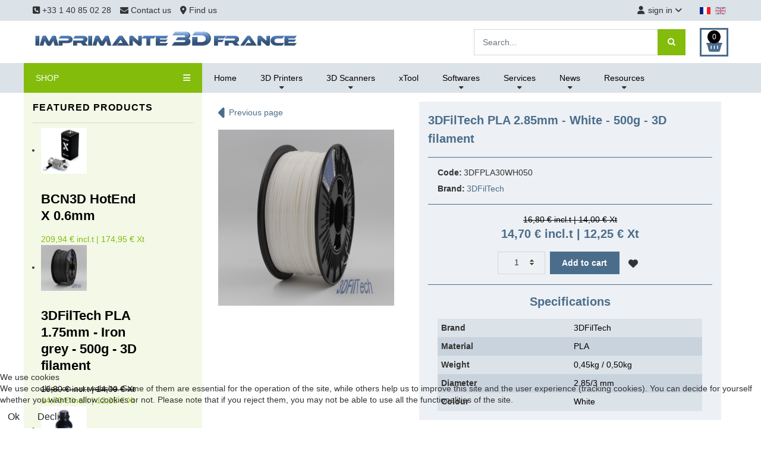

--- FILE ---
content_type: text/html; charset=utf-8
request_url: https://www.imprimante3dfrance.com/en/filaments/p-3dfiltech-filament-pla-white-285mm-500g
body_size: 15907
content:
                                <!DOCTYPE html>
<html lang="en-GB" dir="ltr">
        

<head>
<script type="text/javascript">  (function(){    function blockCookies(disableCookies, disableLocal, disableSession){    if(disableCookies == 1){    if(!document.__defineGetter__){    Object.defineProperty(document, 'cookie',{    get: function(){ return ''; },    set: function(){ return true;}    });    }else{    var oldSetter = document.__lookupSetter__('cookie');    if(oldSetter) {    Object.defineProperty(document, 'cookie', {    get: function(){ return ''; },    set: function(v){ if(v.match(/reDimCookieHint\=/) || v.match(/92653931f1d207d0e30ca897395ff7d0\=/)) {    oldSetter.call(document, v);    }    return true;    }    });    }    }    var cookies = document.cookie.split(';');    for (var i = 0; i < cookies.length; i++) {    var cookie = cookies[i];    var pos = cookie.indexOf('=');    var name = '';    if(pos > -1){    name = cookie.substr(0, pos);    }else{    name = cookie;    } if(name.match(/reDimCookieHint/)) {    document.cookie = name + '=; expires=Thu, 01 Jan 1970 00:00:00 GMT';    }    }    }    if(disableLocal == 1){    window.localStorage.clear();    window.localStorage.__proto__ = Object.create(window.Storage.prototype);    window.localStorage.__proto__.setItem = function(){ return undefined; };    }    if(disableSession == 1){    window.sessionStorage.clear();    window.sessionStorage.__proto__ = Object.create(window.Storage.prototype);    window.sessionStorage.__proto__.setItem = function(){ return undefined; };    }    }    blockCookies(1,1,1);    }()); </script>


    
            <meta name="viewport" content="width=device-width, initial-scale=1.0">
        <meta http-equiv="X-UA-Compatible" content="IE=edge" />
                                                <meta name="google-site-verification" content="z1E8LHCmk7Qx1UYxh7pJ8gSLEkIOGWTHywmB9Nj65HY" />
                                    

        
            
         <meta charset="utf-8">
	<meta name="keywords" content="filament, PLA, 2.85mm, 3D printer, 3D printing, 3D filament, 3D white filament, 3DFilTech PLA">
	<meta name="description" content="Buy now our PLA White filament from 3DFilTech in 2,85mm diameter for 3D Printer. Bring new color to your 3D filament collection. ">
	<meta name="generator" content="Joomla! - Open Source Content Management">
	<title>Imprimante3dfrance - Imprimante 3D France - 3DFilTech PLA White 2.85mm 500g - filament for 3D printer</title>
	<link href="https://www.imprimante3dfrance.com/en/filaments/p-3dfiltech-filament-pla-white-285mm-500g" rel="alternate" hreflang="en">
	<link href="https://www.imprimante3dfrance.com/fr/filaments/p-3dfiltech-filament-pla-blanc-285mm-500g" rel="alternate" hreflang="fr">
	<link href="/favicon.ico" rel="icon" type="image/vnd.microsoft.icon">

    <link href="/media/vendor/fontawesome-free/css/fontawesome.min.css?6.6.0" rel="stylesheet">
	<link href="/plugins/system/cookiehint/css/redimstyle.css?f8c7c3" rel="stylesheet">
	<link href="/media/com_hikashop/css/hikashop.css?v=512" rel="stylesheet">
	<link href="/media/com_hikashop/css/frontend_default.css?t=1735203385" rel="stylesheet">
	<link href="/media/com_hikashop/css/style_default.css?t=1735203385" rel="stylesheet">
	<link href="https://cdn.hikashop.com/shadowbox/shadowbox.css" rel="stylesheet">
	<link href="/media/com_hikashop/css/jquery-ui.min.css" rel="stylesheet">
	<link href="/media/com_hikashop/css/tooltip.css" rel="stylesheet">
	<link href="/media/com_hikashop/css/notify-metro.css?v=512" rel="stylesheet">
	<link href="/media/mod_falang/css/template.css?f8c7c3" rel="stylesheet">
	<link href="https://www.imprimante3dfrance.com/modules/mod_rca_hikashop_products_listingmini/assets/styles.css" rel="stylesheet">
	<link href="/media/gantry5/engines/nucleus/css-compiled/nucleus.css" rel="stylesheet">
	<link href="/templates/r_shopin/custom/css-compiled/hydrogen_14.css" rel="stylesheet">
	<link href="/templates/r_shopin/custom/fonts/fontawesome-free-6.5.2-web/css/all.css" rel="stylesheet">
	<link href="/media/gantry5/engines/nucleus/css-compiled/bootstrap5.css" rel="stylesheet">
	<link href="/media/system/css/joomla-fontawesome.min.css" rel="stylesheet">
	<link href="/media/plg_system_debug/css/debug.css" rel="stylesheet">
	<link href="/media/gantry5/assets/css/font-awesome.min.css" rel="stylesheet">
	<link href="/templates/r_shopin/custom/css-compiled/hydrogen-joomla_14.css" rel="stylesheet">
	<link href="/templates/r_shopin/custom/css-compiled/custom_14.css" rel="stylesheet">
	<style>#redim-cookiehint-bottom {position: fixed; z-index: 99999; left: 0px; right: 0px; bottom: 0px; top: auto !important;}</style>
	<style>
#hikashop_category_information_module_117 div.hikashop_subcontainer,
#hikashop_category_information_module_117 .hikashop_rtop *,#hikashop_category_information_module_117 .hikashop_rbottom * { background:#ffffff; }
#hikashop_category_information_module_117 div.hikashop_subcontainer,
#hikashop_category_information_module_117 div.hikashop_subcontainer span,
#hikashop_category_information_module_117 div.hikashop_container { text-align:left; }
#hikashop_category_information_module_117 div.hikashop_container { margin:10px 10px; }</style>
	<style>
#hikashop_category_information_module_192 div.hikashop_subcontainer,
#hikashop_category_information_module_192 .hikashop_rtop *,#hikashop_category_information_module_192 .hikashop_rbottom * { background:#ffffff; }
#hikashop_category_information_module_192 div.hikashop_subcontainer,
#hikashop_category_information_module_192 div.hikashop_subcontainer span,
#hikashop_category_information_module_192 div.hikashop_container { text-align:left; }
#hikashop_category_information_module_192 div.hikashop_container { margin:10px 10px; }</style>
	<style>
#hikashop_category_information_module_147 div.hikashop_subcontainer,
#hikashop_category_information_module_147 .hikashop_rtop *,#hikashop_category_information_module_147 .hikashop_rbottom * { background:#ffffff; }
#hikashop_category_information_module_147 div.hikashop_subcontainer,
#hikashop_category_information_module_147 div.hikashop_subcontainer span,
#hikashop_category_information_module_147 div.hikashop_container { text-align:left; }
#hikashop_category_information_module_147 div.hikashop_container { margin:10px 10px; }</style>
	<style>
	#r-hikashop-listingmini-150 a.rhs-listingmini-block:hover h3,
	#r-hikashop-listingmini-150 .rhs-listingmini-price-free,
	#r-hikashop-listingmini-150 .rhs-listingmini-price-sale {
		color:#84bc0b;
	}</style>

    <script src="/media/vendor/jquery/js/jquery.min.js?3.7.1"></script>
	<script src="/media/legacy/js/jquery-noconflict.min.js?504da4"></script>
	<script type="application/json" class="joomla-script-options new">{"joomla.jtext":{"JSHOWPASSWORD":"Show Password","JHIDEPASSWORD":"Hide Password","LIB_FALANG_TRANSLATION":"Falang"},"system.paths":{"root":"","rootFull":"https://www.imprimante3dfrance.com/","base":"","baseFull":"https://www.imprimante3dfrance.com/"},"csrf.token":"fb1650fac897a64a9c9f4ccb742379ec"}</script>
	<script src="/media/system/js/core.min.js?2cb912"></script>
	<script src="/media/com_hikashop/js/hikashop.js?v=512"></script>
	<script src="https://cdn.hikashop.com/shadowbox/shadowbox.js"></script>
	<script src="/media/com_hikashop/js/jquery-ui.min.js"></script>
	<script src="/media/com_hikashop/js/tooltip.js"></script>
	<script src="/media/com_hikashop/js/vote.js"></script>
	<script src="/media/com_hikashop/js/notify.min.js?v=512"></script>
	<script src="/templates/r_shopin/js/elements.js"></script>
	<script src="/templates/r_shopin/js/template.min.js"></script>
	<script src="https://www.googletagmanager.com/gtag/js?id=G-RNRBW5YQ0D" async></script>
	<script src="/plugins/hikashop/cartnotify/media/notify.js"></script>
	<script>(function() {  if (typeof gtag !== 'undefined') {       gtag('consent', 'denied', {         'ad_storage': 'denied',         'ad_user_data': 'denied',         'ad_personalization': 'denied',         'functionality_storage': 'denied',         'personalization_storage': 'denied',         'security_storage': 'denied',         'analytics_storage': 'denied'       });     } })();</script>
	<script>
window.hikashopFieldsJs = {
	'reqFieldsComp': {},
	'validFieldsComp': {},
	'regexFieldsComp': {},
	'regexValueFieldsComp': {}
};</script>
	<script>
function hikashopToggleFields(new_value, namekey, field_type, id, prefix) {
	if(!window.hikashop) return false;
	return window.hikashop.toggleField(new_value, namekey, field_type, id, prefix);
}</script>
	<script>
if(!window.localPage) window.localPage = {};
window.localPage.cartRedirect = function(cid,pid,resp){window.location="/en/checkout/checkout";};
window.localPage.wishlistRedirect = function(cid,pid,resp){window.location="/en/component/hikashop/product/listing";};
</script>
	<script>
try{ Shadowbox.init(); }catch(e){ console.log("Shadowbox not loaded"); }
</script>
	<script>
(function(){window.Oby.registerAjax("hkContentChanged",function(){Shadowbox.clearCache();Shadowbox.setup();});})();
</script>
	<script>
if(typeof hikaVote !== "undefined") {
hikaVote.setOptions({
	itemId : "748",
	urls : {
		save : "/en/component/hikashop/vote/save?tmpl=component",
		show : "/en/component/hikashop/vote/show?tmpl=component"
	},ctrl : "product",
	both : "1"
});
} else {
	console.log('the HikaShop vote initialization JS is loaded while hikaVote is not available !');
}
function hikashop_vote_useful(hikashop_vote_id, val) { return hikaVote.useful(hikashop_vote_id, val); }
function hikashop_send_comment(){ return hikaVote.vote(0,"hikashop_vote_rating_id"); }
function hikashop_send_vote(rating, from){ return hikaVote.vote(rating, from); }
</script>
	<script>window.hikashop.translations_url = "/en/component/hikashop/translations/load";</script>
	<script>window.dataLayer = window.dataLayer || [];
  function gtag(){dataLayer.push(arguments);}
  gtag('js', new Date());

  gtag('config', 'G-RNRBW5YQ0D');</script>
	<script>
window.dataLayer = window.dataLayer || [];
function gtag(){dataLayer.push(arguments);}
gtag('js', new Date());

gtag('config', 'G-RNRBW5YQ0D');



gtag('event', 'view_item', {
items:[{item_id:"3DFPLA30WH050",
item_name:"3DFilTech PLA 2.85mm - White - 500g - 3D filament ",
index:0,
item_brand:"3DFilTech",
price:14.7,
currency:"EUR",
quantity:9,
item_category:"Filaments",
item_category2:"3DFilTech PLA 2.85mm",
item_category3:"3DFilTech PLA 2.85mm 0.5kg",
item_category4:"3DFilTech"}],
value:14.7,
currency:"EUR"
});





		</script>
	<script>
jQuery.notify.defaults({"arrowShow":false,"globalPosition":"top right","elementPosition":"top right","clickToHide":true,"autoHideDelay":3000,"autoHide":true});
window.cartNotifyParams = {"reference":"global","img_url":"\/media\/com_hikashop\/images\/icons\/icon-32-newproduct.png","redirect_url":"","redirect_delay":"4000","hide_delay":3000,"title":"Product added to the cart","text":"Product successfully added to the cart","wishlist_title":"Product added to the wishlist","wishlist_text":"Product successfully added to the wishlist","list_title":"Products added to the cart","list_text":"Products successfully added to the cart","list_wishlist_title":"Products added to the wishlist","list_wishlist_text":"Products successfully added to the wishlist","err_title":"Product not added to the cart","err_text":"Product not added to the cart","err_wishlist_title":"Product not added to the wishlist","err_wishlist_text":"Product not added to the wishlist"};

jQuery(document).on("click", ".notifyjs-hidable", function(e) {
	if(e.currentTarget.querySelector('.notifyjs-metro-info'))
		window.location='/en/checkout/checkout';
});
</script>
	<link href="https://www.imprimante3dfrance.com/en/filaments/p-3dfiltech-filament-pla-white-285mm-500g" rel="alternate" hreflang="x-default" />

    
                    <!-- Google Tag Manager -->
<script>(function(w,d,s,l,i){w[l]=w[l]||[];w[l].push({'gtm.start':
new Date().getTime(),event:'gtm.js'});var f=d.getElementsByTagName(s)[0],
j=d.createElement(s),dl=l!='dataLayer'?'&l='+l:'';j.async=true;j.src=
'https://www.googletagmanager.com/gtm.js?id='+i+dl;f.parentNode.insertBefore(j,f);
})(window,document,'script','dataLayer','GTM-KQ37H9S');</script>
<!-- End Google Tag Manager -->
<script
    src="https://www.paypal.com/sdk/js?client-id=AeAvzo59cJ-6k902M-jlcOX-7-vfk8x62UaDtX3FcDo8qnil-J-UA8a7aYutIODUt23sQld4Vozrog4a&components=messages"
    data-namespace="PayPalSDK">
</script>
            

<style>input[name='your_name_here'] {display: none !important;}</style>

<style>input[name='your_name'] {display: none !important;}</style>
</head>

    <body class="gantry site com_hikashop view-product layout-show task-show dir-ltr itemid-374 outline-14 g-offcanvas-left g-shopindefault g-style-">
        <!-- Google Tag Manager (noscript) -->
<noscript><iframe src="https://www.googletagmanager.com/ns.html?id=GTM-KQ37H9S"
height="0" width="0" style="display:none;visibility:hidden"></iframe></noscript>
<!-- End Google Tag Manager (noscript) -->
                    

        <div id="g-offcanvas"  data-g-offcanvas-swipe="1" data-g-offcanvas-css3="1">
                        <div class="g-grid">                        

        <div class="g-block size-100">
             <div id="mobile-menu-6156-particle" class="g-content g-particle">            <div id="g-mobilemenu-container" data-g-menu-breakpoint="60rem"></div>
            </div>
        </div>
            </div>
    </div>
        <div id="g-page-surround">
            <div class="g-offcanvas-hide g-offcanvas-toggle" role="navigation" data-offcanvas-toggle aria-controls="g-offcanvas" aria-expanded="false"><i class="fa fa-fw fa-bars"></i></div>                        

                                                        
                <section id="g-top" class="lang_with_toolbar">
                <div class="g-container">                                <div class="g-grid">                        

        <div class="g-block size-100">
             <div id="top-toolbar2-8972-particle" class="g-content g-particle">            <div class="r-top center-vertical ">
        <div class="r-top-left">
            <div id="r-topleftmenu" class="r-topleftmenu r-sd">
				<span class="r-sd-text"><i class="fas fa-align-left"></i></span>
				<i class="fas fa-angle-down"></i>
				<div class="r-sd-block r-sd-left">
					                        <a href="tel:+33140850228" class="r-sd-item"><i class="fas fa-phone-square"></i> +33 1 40 85 02 28</a>
                                                                                                                            <a href="/en/contact" target="_self" class="r-sd-item">
                                                            <i class="fa fa-envelope" class="r-sd-item"></i> Contact us
                                                            </a>
                                                                                                                <a href="/en/find-us" target="_self" class="r-sd-item">
                                                            <i class="fas fa-map-marker-alt" class="r-sd-item"></i> Find us
                                                            </a>
                                                                        				</div>
			</div>
        </div>
        <div class="r-top-right">
                                            <div class="r-usermenu-block">
                    <div id="r-usermenu" class="r-usermenu r-sd">
						<span class="r-sd-text"><i class="fas fa-user"></i>sign in</span>
						<i class="fas fa-angle-down"></i>
						<div class="r-sd-block r-sd-left">
                            								                                    <a id="r_open_toploginform" href="javascript:;" class="r-sd-item">Login</a>
                                								                                    <a href="/en/component/users/registration?Itemid=532" class="r-sd-item">Create Account</a>
                            								
																																																																																																																																																																											                            							                                						</div>
					</div>
                </div>
                                    </div>
    </div>
            </div>
        </div>
            </div>
                            <div class="g-grid">                        

        <div class="g-block size-100">
             <div class="g-content">
                                    <div class="platform-content"><div class=" moduletable ">
        


<div class="mod-languages ">

    


<ul class="lang-inline">
    
        
                    <li class="" dir="ltr">
                                    <a href="/fr/filaments/p-3dfiltech-filament-pla-blanc-285mm-500g">
                                                    <img title="Français (France)" src="/media/mod_falang/images/fr_fr.gif" alt="Français (France)">                                                                    </a>
                            </li>
                
        
    
        
                    <li class="lang-active" dir="ltr">
                                    <a href="/en/filaments/p-3dfiltech-filament-pla-white-285mm-500g">
                                                    <img title="English (United Kingdom)" src="/media/mod_falang/images/en_gb.gif" alt="English (United Kingdom)">                                                                    </a>
                            </li>
                
        
    </ul>

</div>
</div></div>
            
        </div>
        </div>
            </div>
            </div>
        
    </section>
                                                    
                <header id="g-header">
                <div class="g-container">                                <div class="g-grid">                        

        <div class="g-block size-100">
             <div id="header-toolbar-2391-particle" class="g-content g-particle">            <div class="r-header center-vertical ">
				<div class="r-logo">
					    		    		    		    		    		        <a href="/" target="_self" title="Imprimante3DFrance" aria-label="Imprimante3DFrance" rel="home" >
		    		        		            <img src="/images/logo/logo_i3df.gif" style="max-height: 58px" alt="Imprimante3DFrance" />
		        		    </a>		</div>
		
							<div class="r-search">
				<div class="moduletable header-search">
        <div class="hikashop_filter_module header-search">
<div id="hikashop_filter_main_div_module_225" class="hikashop_filter_main_div hikashop_filter_main_div_module_225 filter_refresh_div"  data-refresh-class="hikashop_checkout_loading" data-refresh-url="https://www.imprimante3dfrance.com/index.php?option=com_hikashop&ctrl=product&task=filter&tmpl=raw&filter=1&module_id=&cid=0&from_option=com_hikashop&from_ctrl=product&from_task=show&from_itemid=374">
	<div class="hikashop_checkout_loading_elem"></div>
	<div class="hikashop_checkout_loading_spinner"></div>

		<form action="/en/products-listing/product/listing" method="post" name="hikashop_filter_form_module_225"  enctype="multipart/form-data">
		<div class="hikashop_filter_main hikashop_filter_main_search" style="min-height:1px; float:left; width:99%;" >
			<div class="hikashop_filter_search"><span class="hikashop_filter_title">Search</span> <br/><span id="filter_values_container_search_module_225" class="filter_values_container"><input class="form-control" name="filter_search" placeholder="Search..." type="text" id="filter_text_search" value=""></span><div class="r-hs-submit"><button type="submit" class="r-hs-btn" /*onclick="this.form.keyword.focus();"*/><i class="fa fa-search"></i></button></div></div>		</div>
						<input type="hidden" name="return_url" value="/en/products-listing/product/listing"/>
			<input type="hidden" name="filtered" id="hikashop_filtered_module_225" value="1" />
			<input type="hidden" name="reseted" id="hikashop_reseted_module_225" value="0" />
		<input type="text" name="your_name_here" value=""/><input type="hidden" name="17ad3168e1f621bcfbcdc0c09bba9e94" value="1770094505.2"/></form>
					<div style="clear:both"></div>
		</div><div style="clear:both;"></div>
</div>
</div>

			</div>
				
		
							<div class="r-cart">
				<div class="moduletable ">
        <div class="hikashop_cart_module " id="hikashop_cart_module">
<script type="text/javascript">
window.Oby.registerAjax(["cart.updated","checkout.cart.updated"], function(params) {
	var o = window.Oby, el = document.getElementById('hikashop_cart_147');
	if(!el) return;
	if(params && params.resp && (params.resp.ret === 0 || params.resp.module == 147)) return;
	if(params && params.type && params.type != 'cart') return;
	o.addClass(el, "hikashop_checkout_loading");
	o.xRequest("/en/component/hikashop/product/cart/module_id-147/module_type-cart?tmpl=component", {update: el, mode:'POST', data:'return_url=aHR0cHM6Ly93d3cuaW1wcmltYW50ZTNkZnJhbmNlLmNvbS9lbi9maWxhbWVudHMvcC0zZGZpbHRlY2gtZmlsYW1lbnQtcGxhLXdoaXRlLTI4NW1tLTUwMGc%3D'}, function(xhr){
		o.removeClass(el, "hikashop_checkout_loading");
	});
});
</script>
<div id="hikashop_cart_147" class="hikashop_cart">
	<div class="hikashop_checkout_loading_elem"></div>
	<div class="hikashop_checkout_loading_spinner small_spinner small_cart"></div>
		<span class="r-cart-basket"><i class="fas fa-shopping-basket"></i><span>0</span></span>
	</div>
<div class="clear_both"></div></div>
</div>

			</div>
			
			</div>
            </div>
        </div>
            </div>
            </div>
        
    </header>
                                                    
                <section id="g-navigation">
                <div class="g-container">                                <div class="g-grid">                        

        <div class="g-block size-100">
             <div id="categories-menu-1278-particle" class="g-content g-particle">            <div class="r-navigation">
        <div class="r-nav-categories">
                            <div class="r-rcategoriesdesktop">
                    <a href="javascript:;" class="r-rcategoriesdesktop-toggle" data-rcategoriesdesktop-toggle>SHOP <i class="fas fa-bars"></i></a>
                    <div class="r-rcategoriesdesktop-block">
                        <div class="moduletable ">
        <div id="module-menu-149-particle" class="g-particle"><nav class="g-main-nav" data-g-mobile-target data-g-hover-expand="true">
        <ul class="g-toplevel">
                                                                                                                
        
                
        
                
        
        <li class="g-menu-item g-menu-item-type-component g-menu-item-371 g-standard  ">
                            <a class="g-menu-item-container bolder-600" href="/en/destocking">
                                                                <span class="g-menu-item-content">
                                    <span class="g-menu-item-title">Destocking</span>
            
                    </span>
                                                </a>
                                </li>
    
                                                                                                
        
                
        
                
        
        <li class="g-menu-item g-menu-item-type-component g-menu-item-719 g-standard  ">
                            <a class="g-menu-item-container" href="/en/impression-3d-materiel-good-plan">
                                                                <span class="g-menu-item-content">
                                    <span class="g-menu-item-title">Good deals</span>
            
                    </span>
                                                </a>
                                </li>
    
                                                                                                
        
                
        
                
        
        <li class="g-menu-item g-menu-item-type-component g-menu-item-374 active g-standard  ">
                            <a class="g-menu-item-container" href="/en/filaments">
                                                                <span class="g-menu-item-content">
                                    <span class="g-menu-item-title">Filaments</span>
            
                    </span>
                                                </a>
                                </li>
    
                                                                                                
        
                
        
                
        
        <li class="g-menu-item g-menu-item-type-component g-menu-item-376 g-standard  ">
                            <a class="g-menu-item-container" href="/en/resins">
                                                                <span class="g-menu-item-content">
                                    <span class="g-menu-item-title">Resins</span>
            
                    </span>
                                                </a>
                                </li>
    
                                                                                                
        
                
        
                
        
        <li class="g-menu-item g-menu-item-type-component g-menu-item-671 g-standard  ">
                            <a class="g-menu-item-container" href="/en/3d-scanners-accessories">
                                                                <span class="g-menu-item-content">
                                    <span class="g-menu-item-title">3D Scanners, accessories</span>
            
                    </span>
                                                </a>
                                </li>
    
                                                                                                
        
                
        
                
        
        <li class="g-menu-item g-menu-item-type-component g-menu-item-874 g-standard  ">
                            <a class="g-menu-item-container" href="/en/laser-engravers-cutter">
                                                                <span class="g-menu-item-content">
                                    <span class="g-menu-item-title">Laser engravers, cutters</span>
            
                    </span>
                                                </a>
                                </li>
    
                                                                                                
        
                
        
                
        
        <li class="g-menu-item g-menu-item-type-component g-menu-item-373 g-standard  ">
                            <a class="g-menu-item-container" href="/en/components-spare-parts">
                                                                <span class="g-menu-item-content">
                                    <span class="g-menu-item-title">Components, spare parts</span>
            
                    </span>
                                                </a>
                                </li>
    
                                                                                                
        
                
        
                
        
        <li class="g-menu-item g-menu-item-type-component g-menu-item-377 g-standard  ">
                            <a class="g-menu-item-container" href="/en/tapes">
                                                                <span class="g-menu-item-content">
                                    <span class="g-menu-item-title">Tapes, print build surfaces</span>
            
                    </span>
                                                </a>
                                </li>
    
                                                                                                
        
                
        
                
        
        <li class="g-menu-item g-menu-item-type-component g-menu-item-375 g-standard  ">
                            <a class="g-menu-item-container" href="/en/post-processing">
                                                                <span class="g-menu-item-content">
                                    <span class="g-menu-item-title">Post processing</span>
            
                    </span>
                                                </a>
                                </li>
    
                                                                                                
        
                
        
                
        
        <li class="g-menu-item g-menu-item-type-component g-menu-item-372 g-standard  ">
                            <a class="g-menu-item-container" href="/en/accessories">
                                                                <span class="g-menu-item-content">
                                    <span class="g-menu-item-title">Accessories, tools</span>
            
                    </span>
                                                </a>
                                </li>
    
    
        </ul>
    </nav></div></div>

                    </div>
                </div>
	                </div>
                    <div class="r-nav-menu-overlay"></div>
	        <div class="r-nav-menu">
	    	    <div class="moduletable ">
        <ul id="r-nav-menulist-144" class="r-nav-menulist ">
<li class="item-532 default"><a href="/en/" >Home</a></li><li class="item-533 deeper parent"><a href="#" >3D Printers</a><span class="r-navmenu-ddtoggle" data-rnavddid="rnavddid-533"><i class="fas fa-chevron-down"></i></span><ul id="rnavddid-533" class="r-nav-menulist-child r-nav-dropdown"><li class="item-764"><a href="/en/3d-printers/benefits-for-3d-printing" class="atouts">Benefits for 3d printing</a></li><li class="item-795"><span class="mod-menu__heading nav-header ">Our brands :</span>
</li><li class="item-534"><a href="/en/3d-printers/3ntr" class="sub-menu-item">3ntr</a></li><li class="item-535"><a href="/en/3d-printers/anisoprint" class="sub-menu-item">Anisoprint</a></li><li class="item-537"><a href="/en/3d-printers/bcn3d" class="sub-menu-item">BCN3D</a></li><li class="item-882"><a href="/en/3d-printers/creatbot" class="sub-menu-item">CreatBot</a></li><li class="item-536"><a href="/en/3d-printers/raise3d" class="sub-menu-item">Raise3D</a></li><li class="item-538"><a href="/en/3d-printers/shining-3d-resin-printers" class="sub-menu-item">Shining 3D</a></li></ul></li><li class="item-658 deeper parent"><a href="#" >3D Scanners</a><span class="r-navmenu-ddtoggle" data-rnavddid="rnavddid-658"><i class="fas fa-chevron-down"></i></span><ul id="rnavddid-658" class="r-nav-menulist-child r-nav-dropdown"><li class="item-659"><a href="/en/3d-scanners/shining-3d" >Shining 3D</a></li></ul></li><li class="item-759"><a href="/en/xtool" >xTool</a></li><li class="item-736 deeper parent"><a href="#" >Softwares</a><span class="r-navmenu-ddtoggle" data-rnavddid="rnavddid-736"><i class="fas fa-chevron-down"></i></span><ul id="rnavddid-736" class="r-nav-menulist-child r-nav-dropdown"><li class="item-735"><a href="/en/3d-softwares/oqton-geomagic-softwares" >OQTON Geomagic</a></li><li class="item-880"><a href="/en/3d-softwares/shining-3d-softwares" >Shining 3D</a></li></ul></li><li class="item-539 deeper parent"><a href="#" >Services</a><span class="r-navmenu-ddtoggle" data-rnavddid="rnavddid-539"><i class="fas fa-chevron-down"></i></span><ul id="rnavddid-539" class="r-nav-menulist-child r-nav-dropdown"><li class="item-540"><a href="/en/offerings/trainings" >Trainings</a></li><li class="item-541"><a href="/en/offerings/maintenance" >Maintenance</a></li><li class="item-660"><a href="/en/offerings/3d-scanning" >3D scanning</a></li></ul></li><li class="item-545 deeper parent"><a href="#" >News</a><span class="r-navmenu-ddtoggle" data-rnavddid="rnavddid-545"><i class="fas fa-chevron-down"></i></span><ul id="rnavddid-545" class="r-nav-menulist-child r-nav-dropdown"><li class="item-544"><a href="/en/fff-3d-printing-news/trade-shows" >Trade shows</a></li><li class="item-761"><a href="/en/fff-3d-printing-news/partenaires-impression-3d" >Partenaires</a></li></ul></li><li class="item-542 deeper parent"><a href="#" >Resources</a><span class="r-navmenu-ddtoggle" data-rnavddid="rnavddid-542"><i class="fas fa-chevron-down"></i></span><ul id="rnavddid-542" class="r-nav-menulist-child r-nav-dropdown"><li class="item-543"><a href="/en/resources/bibliographie" >Bibliographie</a></li></ul></li></ul>
</div>

	        </div>
                        <a href="javascript:;" class="r-nav-categories-toggle r-mobiletoggle" data-offcanvas-toggle><i class="fas fa-bars"></i> SHOP</a>
                    <a href="javascript:;" class="r-nav-menu-toggle r-mobiletoggle" data-rmenu-toggle>MENU <i class="fas fa-bars"></i></a>
            </div>
            </div>
        </div>
            </div>
            </div>
        
    </section>
                                                    
                <section id="g-subheader">
                <div class="g-container">                                <div class="g-grid">                        

        <div class="g-block size-100">
             <div class="g-system-messages">
                                            
            
    </div>
        </div>
            </div>
            </div>
        
    </section>
                                    
                                
                
    
                <section id="g-container-main" class="g-wrapper">
                <div class="g-container">                    <div class="g-grid">                        

        <div class="g-block size-25">
             <aside id="g-sidebar">
                                        <div class="g-grid">                        

        <div class="g-block size-100">
             <div class="g-content">
                                    <div class="platform-content"><div class="sidebar moduletable ">
            <h3 class="g-title "><span>Featured products</span></h3>        <div id="r-hikashop-listingmini-150" class="r-hikashop-listingmini">
	<ul>
					
			<li>
				<a href="/en/products-listing/p-bcn3d-hotend-x-0-6mm" class="rhs-listingmini-block">
					<div class="rhs-listingmini-img">
												<img src="/images/com_hikashop/upload/thumbnails/100x100f/bcn3d-hotend-x.jpg" alt="BCN3D HotEnd X 0.6mm">
					</div>
					<div class="rhs-listingmini-centent">
						<h3 class="rhs-listingmini-name">BCN3D HotEnd X 0.6mm</h3>
						<div class="rhspwc-product-price">
							<span class="rhs-listingmini-price">
								<span class="hikashop_product_discount">
							        <span class="hikashop_product_discount_amount">
							        </span>
							    </span>								<span class="hikashop_product_price_with_discount rhs-listingmini-price-sale">209,94 € incl.t | 174,95 € Xt								</span> 
								<span class="hikashop_product_price_per_unit rhs-listingmini-price-sale">
								</span>
							</span>
						</div>
					</div>
				</a>
			</li>
					
			<li>
				<a href="/en/products-listing/p-3dfiltech-filament-pla-iron-grey-175mm-500g" class="rhs-listingmini-block">
					<div class="rhs-listingmini-img">
												<img src="/images/com_hikashop/upload/thumbnails/100x100f/product/bobine-fil-3D-3DFilTech-PLA-175mm-gris-acier-500g.png" alt="3DFilTech PLA 1.75mm - Iron grey - 500g - 3D filament ">
					</div>
					<div class="rhs-listingmini-centent">
						<h3 class="rhs-listingmini-name">3DFilTech PLA 1.75mm - Iron grey - 500g - 3D filament </h3>
						<div class="rhspwc-product-price">
							<span class="rhs-listingmini-price">
								<span class="hikashop_product_discount">
							        <span class="hikashop_product_discount_amount">
							        </span>
							    </span>									<span class="hikashop_product_price_before_discount">
								    	<span class="hikashop_product_price_before_discount">16,80 € incl.t | 14,00 € Xt							    		</span>
								    </span>
								    <br />								<span class="hikashop_product_price_with_discount rhs-listingmini-price-sale">14,70 € incl.t | 12,25 € Xt								</span> 
								<span class="hikashop_product_price_per_unit rhs-listingmini-price-sale">
								</span>
							</span>
						</div>
					</div>
				</a>
			</li>
					
			<li>
				<a href="/en/products-listing/p-basf-ultracur3d-r-st45b-resin-black-1kg" class="rhs-listingmini-block">
					<div class="rhs-listingmini-img">
												<img src="/images/com_hikashop/upload/thumbnails/100x100f/basf-ultracur3d-st45-transparent-resin.jpg" alt="BASF - Ultracur3D® ST45 resin black 1kg">
					</div>
					<div class="rhs-listingmini-centent">
						<h3 class="rhs-listingmini-name">BASF - Ultracur3D® ST45 resin black 1kg</h3>
						<div class="rhspwc-product-price">
							<span class="rhs-listingmini-price">
								<span class="hikashop_product_discount">
							        <span class="hikashop_product_discount_amount">
							        </span>
							    </span>								<span class="hikashop_product_price_with_discount rhs-listingmini-price-sale">108,00 € incl.t | 90,00 € Xt								</span> 
								<span class="hikashop_product_price_per_unit rhs-listingmini-price-sale">
								</span>
							</span>
						</div>
					</div>
				</a>
			</li>
					
			<li>
				<a href="/en/products-listing/p-extrudr-3d-filament-pctg-red-175mm-800g" class="rhs-listingmini-block">
					<div class="rhs-listingmini-img">
												<img src="/images/com_hikashop/upload/thumbnails/100x100f/pctg-rouge.jpg" alt="EXTRUDR 3D filament PCTG - Red - 1.75mm - 800g">
					</div>
					<div class="rhs-listingmini-centent">
						<h3 class="rhs-listingmini-name">EXTRUDR 3D filament PCTG - Red - 1.75mm - 800g</h3>
						<div class="rhspwc-product-price">
							<span class="rhs-listingmini-price">
								<span class="hikashop_product_discount">
							        <span class="hikashop_product_discount_amount">
							        </span>
							    </span>								<span class="hikashop_product_price_with_discount rhs-listingmini-price-sale">29,99 € incl.t | 24,99 € Xt								</span> 
								<span class="hikashop_product_price_per_unit rhs-listingmini-price-sale">
								</span>
							</span>
						</div>
					</div>
				</a>
			</li>
					
			<li>
				<a href="/en/products-listing/polymaker-ht-pla-1-75mm-black-1kg-3d-filament" class="rhs-listingmini-block">
					<div class="rhs-listingmini-img">
												<img src="/images/com_hikashop/upload/thumbnails/100x100f/polymaker-3d-filament-ht-pla-175mm-noir-1kg.jpg" alt="Polymaker HT-PLA 1.75mm - Black - 1kg - 3D Filament">
					</div>
					<div class="rhs-listingmini-centent">
						<h3 class="rhs-listingmini-name">Polymaker HT-PLA 1.75mm - Black - 1kg - 3D Filament</h3>
						<div class="rhspwc-product-price">
							<span class="rhs-listingmini-price">
								<span class="hikashop_product_discount">
							        <span class="hikashop_product_discount_amount">
							        </span>
							    </span>								<span class="hikashop_product_price_with_discount rhs-listingmini-price-sale">24,78 € incl.t | 20,65 € Xt								</span> 
								<span class="hikashop_product_price_per_unit rhs-listingmini-price-sale">
								</span>
							</span>
						</div>
					</div>
				</a>
			</li>
					
			<li>
				<a href="/en/products-listing/xtool-fire-safety-kit-for-laser-engraving-cutters-s1-m1-ultra-f1-ultra-f2-ultra" class="rhs-listingmini-block">
					<div class="rhs-listingmini-img">
												<img src="/images/com_hikashop/upload/thumbnails/100x100f/xtool-decoupe-gravure-laser-f1-f2-safety-set.jpg" alt="xTool - Fire safety kit for laser engraving cutters S1/M1 Ultra/F1 Ultra/F2 Ultra">
					</div>
					<div class="rhs-listingmini-centent">
						<h3 class="rhs-listingmini-name">xTool - Fire safety kit for laser engraving cutters S1/M1 Ultra/F1 Ultra/F2 Ultra</h3>
						<div class="rhspwc-product-price">
							<span class="rhs-listingmini-price">
								<span class="hikashop_product_discount">
							        <span class="hikashop_product_discount_amount">
							        </span>
							    </span>								<span class="hikashop_product_price_with_discount rhs-listingmini-price-sale">159,00 € incl.t | 132,50 € Xt								</span> 
								<span class="hikashop_product_price_per_unit rhs-listingmini-price-sale">
								</span>
							</span>
						</div>
					</div>
				</a>
			</li>
			</ul>
</div></div></div>
            
        </div>
        </div>
            </div>
            
    </aside>
        </div>
                    

        <div class="g-block size-75">
             <main id="g-main">
                                        <div class="g-grid">                        

        <div id="r_page_content" class="g-block size-100">
             <div class="g-content">
                                                            <div class="platform-content container"><div class="row"><div class="col"><div itemscope itemtype="https://schema.org/Product" id="hikashop_product_3DFPLA30WH050_page" class="hikashop_product_page hikashop_product_of_category_1002 hikashop_product_of_category_1092 hikashop_product_of_category_1096 hikashop_product_of_category_2015 hikashop_product_show_fdbi">
	<div class='clear_both'></div>
<script type="text/javascript">
function hikashop_product_form_check() {
	var d = document, el = d.getElementById('hikashop_product_quantity_main');
	if(!el)
		return true;
	var inputs = el.getElementsByTagName('input');
	if(inputs && inputs.length > 0)
		return true;
	var links = el.getElementsByTagName('a');
	if(links && links.length > 0)
		return true;
	return false;
}
</script>
	<form action="/en/component/hikashop/product/updatecart" method="post" name="hikashop_product_form" onsubmit="return hikashop_product_form_check();" enctype="multipart/form-data">
<div class="g-grid">
	<div class="g-block size-35">
		<div class="r_hikashop_topleft_part">
			<p class="no-m-t">
				<a href="#" class="return" onclick="history.back()">
    				<span class="btnIcon hk-icon fa-2x"><i class="fas fa-caret-left"></i></span>&nbsp;<span class="btnName">Previous page</span>
				</a>
			</p>
			<!-- LEFT BEGIN EXTRA DATA -->
						<!-- EO LEFT BEGIN EXTRA DATA -->
			<!-- IMAGE -->
			<div id="hikashop_product_image_main" class="hikashop_global_image_div" style="">
<!-- MAIN IMAGE -->
	<div id="hikashop_main_image_div" class="hikashop_main_image_div">
		<div class="hikashop_product_main_image_thumb hikashop_img_mode_classic" id="hikashop_image_main_thumb_div"  >
			<div style="text-align:center;clear:both;" class="hikashop_product_main_image">
				<div style="position:relative;text-align:center;clear:both;margin: auto;" class="hikashop_product_main_image_subdiv">
<a title="Spool of PLA White filament 2.85mm 500g 3DFilTech" rel="shadowbox" href="/images/com_hikashop/upload/product/bobine-fil-3D-3DFilTech-PLA-285mm-blanc-500g.png"><img id="hikashop_main_image" style="margin-top:10px;margin-bottom:10px;display:inline-block;vertical-align:middle" title="Spool of PLA White filament 2.85mm 500g 3DFilTech" alt="Bobine de filament PLA Blanc 2.85mm 500g 3DFilTech " src="/images/com_hikashop/upload/thumbnails/450x450f/product/bobine-fil-3D-3DFilTech-PLA-285mm-blanc-500g.png"/></a>	
				</div>
			</div>
		</div>
		<meta itemprop="image" content="https://www.imprimante3dfrance.com/images/com_hikashop/upload/product/bobine-fil-3D-3DFilTech-PLA-285mm-blanc-500g.png"/>
	</div>
<!-- EO MAIN IMAGE -->
<!-- THUMBNAILS -->
	<div id="hikashop_small_image_div" class="hikashop_small_image_div">
	</div>
<!-- EO THUMBNAILS -->
</div>
<script type="text/javascript">
if(!window.localPage)
	window.localPage = {};
if(!window.localPage.images)
	window.localPage.images = {};
window.localPage.changeImage = function(el, id, url, width, height, title, alt, ref) {
	var d = document, target = d.getElementById(id), w = window, o = window.Oby;
	if(!target) return false;
	target.src = url;
	if(width>0)
		target.width = width;
	if(height>0)
		target.height = height;
	target.title = title;
	target.alt = alt;

	var target_src = d.getElementById(id+'_src');
	if(target_src) {
		target_src.srcset = url;
	}
	var target_webp = d.getElementById(id+'_webp');
	if(el.firstChild.tagName == 'picture') {
		if(target_webp) {
			target_webp.srcset = url.substr(0, url.lastIndexOf(".")) + '.webp';
		}
	} else if(target_webp) {
		target_webp.remove();
	}

	var thumb_img = null, thumbs_div = d.getElementById('hikashop_small_image_div');
	if(thumbs_div) {
		thumbs_img = thumbs_div.getElementsByTagName('img');
		if(thumbs_img) {
			for(var i = thumbs_img.length - 1; i >= 0; i--) {
				o.removeClass(thumbs_img[i], 'hikashop_child_image_active');
			}
		}
	}
	thumb_img = el.getElementsByTagName('img');
	if(thumb_img) {
		for(var i = thumb_img.length - 1; i >= 0; i--) {
			o.addClass(thumb_img[i], 'hikashop_child_image_active');
		}
	}

	window.localPage.images[id] = el;

	var active_thumb = document.querySelector('.hikashop_active_thumbnail');

	var curr_prev = document.querySelector('.hikashop_slide_prev_active');
	var curr_next = document.querySelector('.hikashop_slide_next_active');
	var next_prev = document.querySelector('#'+id+'_prev_'+ref);
	var next_next = document.querySelector('#'+id+'_next_'+ref);

	if(curr_prev)
		curr_prev.classList.remove('hikashop_slide_prev_active');
	if(curr_next)
		curr_next.classList.remove('hikashop_slide_next_active');
	if(next_prev)
		next_prev.classList.add('hikashop_slide_prev_active');
	if(next_next)
		next_next.classList.add('hikashop_slide_next_active');

	active_thumb.classList.remove("hikashop_active_thumbnail");
	el.classList.add("hikashop_active_thumbnail");

	return false;
};
window.localPage.openImage = function(id, variant_name, e) {
	if(!variant_name) variant_name = '';
	if(!window.localPage.images[id])
		window.localPage.images[id] = document.getElementById('hikashop_first_thumbnail' + variant_name);

	e = e || window.event;
	e.stopPropagation();
	e.cancelBubble = true;
	window.Oby.cancelEvent(e);
	window.localPage.images[id].click();
	return false;
};
function onMouseOverTrigger(a) {
	var element = document.querySelector('.hikashop_thumbnail_'+a);
	element.onmouseover();
}


document.addEventListener('touchstart', handleTouchStart, false);
document.addEventListener('touchmove', handleTouchMove, false);

var xDown = null;
var yDown = null;

function getTouches(evt) {
	return evt.touches || evt.originalEvent.touches;
}
function handleTouchStart(evt) {
	const firstTouch = getTouches(evt)[0];
	xDown = firstTouch.clientX;
	yDown = firstTouch.clientY;
}
function handleTouchMove(evt) {
	if ( ! xDown || ! yDown ) {
		return;
	}
	var xUp = evt.touches[0].clientX;
	var yUp = evt.touches[0].clientY;
	var xDiff = xDown - xUp;
	var yDiff = yDown - yUp;
	if ( Math.abs( xDiff ) > Math.abs( yDiff ) ) {
		if ( xDiff > 0 ) {

			var next = document.querySelector('.hikashop_slide_next_active');
			if (next) {
				next.onclick();
			}
		} else {

			var prev = document.querySelector('.hikashop_slide_prev_active');
			if (prev) {
				prev.onclick();
			}
		}
	}

	xDown = null;
	yDown = null;
}
</script>
			<!-- EO IMAGE -->
			<!-- LEFT END EXTRA DATA -->
						<!-- EO LEFT END EXTRA DATA -->
		</div>
	</div>
	<div class="g-block size-5"></div>
	<div class="g-block size-60">
		<div class="r_hikashop_topright_part">		
			<div id="product_name" class="product_block_fdbi">
    			<!-- TOP BEGIN EXTRA DATA -->    			<!-- EO TOP BEGIN EXTRA DATA -->
    			<h1 class="r_hikashop_product_name_fdbi">
    			<!-- NAME -->
    				<span id="hikashop_product_name_main_fdbi" class="hikashop_product_name_main_fdbi" itemprop="name">3DFilTech PLA 2.85mm - White - 500g - 3D filament     				</span>
    			<!-- EO NAME -->
    			</h1>
			</div>
			<div class="product_block_fdbi">
	        	<!-- CODE -->					<div id="hikashop_product_code_main" class="hikashop_product_code_main"><span class='bolded'>Code: </span>3DFPLA30WH050					</div>	            <!-- EO CODE -->
				<meta itemprop="sku" content="3DFPLA30WH050">
				<meta itemprop="productID" content="3DFPLA30WH050">
				<!-- BRAND -->
                <div id='hikashop_product_manufacturer_main' class='hikashop_product_manufacturer_main'><span class='bolded'>Brand: </span><a href="/en/brands-listing/category/m-3dfiltech">3DFilTech</a><span style='display:none;' itemprop='brand'>3DFilTech</span></div>                <!-- EO BRAND -->
			</div>
			<div class="product_block_fdbi">
			<!-- TOP END EXTRA DATA -->
							<!-- EO TOP END EXTRA DATA -->
			<!-- RIGHT BEGIN EXTRA DATA -->
							<!-- EO RIGHT BEGIN EXTRA DATA -->
			<!-- VOTE -->				    <div id="hikashop_product_vote_mini" class="hikashop_product_vote_mini">					</div>					
			<!-- EO VOTE -->
			<!-- PRICE -->
								<span id="hikashop_product_price_main" class="hikashop_product_price_main" itemprop="offers" itemscope itemtype="https://schema.org/Offer">
				<span class="hikashop_product_price_full_fdbi"><span class="hikashop_product_discount"><span class="hikashop_product_discount_amount">-1,75 €</span></span><span class="hikashop_product_price_before_discount"><span class="hikashop_product_price_before_discount_amount">16,80 € incl.t | 14,00 € Xt</span></span><br /><span class="hikashop_product_price_fdbi hikashop_product_price_0 hikashop_product_price_with_discount">14,70 € incl.t | 12,25 € Xt</span> <span class="hikashop_product_price_per_unit"></span></span>
						<meta itemprop="price" content="14.7" />
						<meta itemprop="availability" content="https://schema.org/InStock" />
						<meta itemprop="priceCurrency" content="EUR" />                                               
					</span>
			<!-- EO PRICE -->
			<!-- RIGHT MIDDLE EXTRA DATA -->
						<!-- EO RIGHT MIDDLE EXTRA DATA -->

			<!-- CHARACTERISTICS -->
									<!-- EO CHARACTERISTICS -->
			<!-- OPTIONS -->
							<!-- EO OPTIONS -->
			<!-- CUSTOM ITEM FIELDS -->
							<!-- EO CUSTOM ITEM FIELDS -->
			<!-- PRICE WITH OPTIONS -->
							<!-- EO PRICE WITH OPTIONS -->
			<!-- ADD TO CART BUTTON -->
										<div id="hikashop_product_quantity_main" class="hikashop_product_quantity_main"><!-- SALE END MESSAGE -->
<!-- EO SALE END MESSAGE -->
<!-- SALE START MESSAGE -->
<!-- EO SALE START MESSAGE -->
<!-- STOCK MESSAGE -->
<span class="hikashop_product_stock_count">
9 items in stock</span>
<!-- EO STOCK MESSAGE -->
<!-- WAITLIST BUTTON -->
<!-- EO WAITLIST BUTTON -->
    <!-- QUANTITY INPUT -->		<div id="hikashop_product_quantity_field_1_area" class="hikashop_product_quantity_div hikashop_product_quantity_input_div_simplified">
			<input id="hikashop_product_quantity_field_1" type="number" min="1" value="1" class="hikashop_product_quantity_field  form-control" name="quantity" data-hk-qty-min="1" data-hk-qty-max="9" onchange="window.hikashop.checkQuantity(this);" />
		</div>
		<div id="hikashop_product_quantity_field_1_buttons" class="hikashop_product_quantity_div hikashop_product_quantity_add_to_cart_div hikashop_product_quantity_add_to_cart_div_simplified"></div>
    <!-- EO QUANTITY INPUT -->
    <!-- ADD TO CART BUTTON -->
        	<a class="hikabtn hikacart" rel="nofollow" href="/en/filaments/product/updatecart/add-1/cid-748" onclick="if(window.hikashop.addToCart) { return window.hikashop.addToCart(this); }" data-addToCart="748" data-addTo-div="hikashop_product_form" data-addTo-class="add_in_progress"><span>Add to cart</span></a>
        <!-- EO ADD TO CART BUTTON --><!-- WISHLIST BUTTON -->
	<a class="hikabtn hikawishlist" rel="nofollow" href="/en/filaments/product/updatecart/add-1/cid-748" onclick="if(window.hikashop.addToWishlist) { return window.hikashop.addToWishlist(this); }" data-addToWishlist="748" data-addTo-div="hikashop_product_form" data-addTo-class="add_in_progress"><span>Add to wishlist</span></a>
<!-- EO WISHLIST BUTTON -->
</div>
						<div id="hikashop_product_quantity_alt" class="hikashop_product_quantity_main_alt" style="display:none;">
							The add to cart button will appear once you select the values above						</div>
							<!-- EO ADD TO CART BUTTON -->			
			<!-- CONTACT US BUTTON -->				
			<!-- EO CONTACT US BUTTON -->
			
			</div>
			<div id="product_specifications" class="product_block_fdbi">
			<!-- CUSTOM PRODUCT FIELDS -->
			<div id="hikashop_product_custom_info_main_fdbi" class="hikashop_product_custom_info_main_fdbi">
            	<h4>Specifications</h4>
            	<table class="hikashop_product_spec_table">
            	<!-- CUSTOM PRODUCT FIELDS -->
            			<tr class="hikashop_product_custom_cf_brand_line">
			<td class="key">
				<span id="hikashop_product_custom_name_1027" class="hikashop_product_custom_name">
					<label>Brand</label>				</span>
			</td>
			<td>
				<span id="hikashop_product_custom_value_1027" class="hikashop_product_custom_value">
					3DFilTech				</span>
			</td>
		</tr>
			<tr class="hikashop_product_custom_cf_material_line">
			<td class="key">
				<span id="hikashop_product_custom_name_1025" class="hikashop_product_custom_name">
					<label>Material</label>				</span>
			</td>
			<td>
				<span id="hikashop_product_custom_value_1025" class="hikashop_product_custom_value">
					PLA				</span>
			</td>
		</tr>
			<tr class="hikashop_product_custom_cf_weight_line">
			<td class="key">
				<span id="hikashop_product_custom_name_1024" class="hikashop_product_custom_name">
					<label>Weight</label>				</span>
			</td>
			<td>
				<span id="hikashop_product_custom_value_1024" class="hikashop_product_custom_value">
					0,45kg &#47; 0,50kg				</span>
			</td>
		</tr>
			<tr class="hikashop_product_custom_cf_diameter_line">
			<td class="key">
				<span id="hikashop_product_custom_name_1023" class="hikashop_product_custom_name">
					<label>Diameter</label>				</span>
			</td>
			<td>
				<span id="hikashop_product_custom_value_1023" class="hikashop_product_custom_value">
					2.85/3 mm				</span>
			</td>
		</tr>
			<tr class="hikashop_product_custom_cf_colour_line">
			<td class="key">
				<span id="hikashop_product_custom_name_1022" class="hikashop_product_custom_name">
					<label>Colour</label>				</span>
			</td>
			<td>
				<span id="hikashop_product_custom_value_1022" class="hikashop_product_custom_value">
					White				</span>
			</td>
		</tr>
					<!-- EO CUSTOM PRODUCT FIELDS -->
			<span id="hikashop_product_id_main" class="hikashop_product_id_main">
				<input type="hidden" name="product_id" value="748" />
			</span>
			<!-- DIMENSIONS -->
			<div class="r_hikashop_extradata">
<!-- WEIGHT -->
<!-- EO WEIGHT -->
<!-- WIDTH -->
<!-- EO WIDTH -->
<!-- LENGTH -->
<!-- LENGTH -->
<!-- HEIGHT -->
<!-- EO HEIGHT -->
</div>			<!-- EO DIMENSIONS -->
				
            	</table>
			</div>
			<!-- RIGHT END EXTRA DATA -->
							<!-- EO RIGHT END EXTRA DATA -->
			<!-- TAGS -->
							<!-- EO TAGS -->
			<!-- SOCIAL NETWORKS -->
							<!-- EO SOCIAL NETWORKS -->
		</div>
	</div>
</div>
<div class="g-grid">
	<div class="g-block size-100">
		<div class="r_hikashop_bottom_part">
			<!-- BOTTOM BEGIN EXTRA DATA -->
							<!-- EO BOTTOM BEGIN EXTRA DATA -->
			<!-- DESCRIPTION -->
				<div id="hikashop_product_description_main" class="hikashop_product_description_main" itemprop="description"><h2 class="desc-produit"><strong>3DFilTech - Spool of PLA White filament – 2.85mm – 0.5kg<br /></strong></h2>
<p>Made in Europe, 3DFilTech filaments are surely the cheapest brand for this level of quality.</p>
<p>PLA (polylactic acid) is a polymer of biological origin which is biodegradable and bioavailable. This is a raw material recommended for RepRap 3D printers and similar types.</p>
<p>Advantages :</p>
<ul>
<li>No odor during printing</li>
<li>Low melting temperature</li>
<li>Good fluidity</li>
</ul>
<p>Features :</p>
<ul>
<li>Filament diameter: 2.85mm +/- 0,1mm</li>
<li>Melting point: 195 - 215°C</li>
<li>Support: rigid plastic full side&nbsp; spool</li>
<li>Coil size: diameter 200mm, hub 52mm, width 52mm</li>
<li>Material weight: 0.5kg</li>
<li>Color code: RAL9003</li>
<li>Color: White</li>
</ul>
<p>Made in EU</p>
<p>Photos are not contractual.</p></div>
			<!-- EO DESCRIPTION -->
			<!-- MANUFACTURER URL -->
				<span id="hikashop_product_url_main" class="hikashop_product_url_main"></span>
			<!-- EO MANUFACTURER URL -->
			<!-- FILES -->
				<div id="hikashop_product_files_main" class="hikashop_product_files_main">
</div>
			<!-- EO FILES -->
			<!-- BOTTOM MIDDLE EXTRA DATA -->
							<!-- EO BOTTOM MIDDLE EXTRA DATA -->
			<!-- BOTTOM END EXTRA DATA -->
							<!-- EO BOTTOM END EXTRA DATA -->
		</div>
	</div>
</div>
		<input type="hidden" name="cart_type" id="type" value="cart"/>
		<input type="hidden" name="add" value="1"/>
		<input type="hidden" name="ctrl" value="product"/>
		<input type="hidden" name="task" value="updatecart"/>
		<input type="hidden" name="return_url" value="L2VuL2ZpbGFtZW50cy9jaGVja291dA%3D%3D"/>
	</form>
	<form action="https://www.imprimante3dfrance.com/en/filaments/p-3dfiltech-filament-pla-white-285mm-500g" method="post" name="adminForm_hikashop_comment_form" id="hikashop_comment_form">
		<div id="hikashop_vote_listing" data-votetype="product" class="hikashop_product_vote_listing">

<div class="hikashop_listing_comment">
	<span>Comments</span>
<table class="hika_comment_listing">
	<tr>
		<td class="hika_comment_listing_empty">No comments have been posted yet.</td>
	</tr>
</table>
</div>
		</div>
		<div id="hikashop_vote_form" data-votetype="product" class="hikashop_product_vote_form">
<div class="hikashop_vote_comment_not_allowed">You must have bought this item in order to post a vote or a comment</div>		</div>
		<input type="hidden" name="add" value="1"/>
		<input type="hidden" name="ctrl" value="product"/>
		<input type="hidden" name="task" value="show"/>
		<input type="hidden" name="return_url" value="L2VuL2ZpbGFtZW50cy9jaGVja291dA%3D%3D"/>
	</form>
	<div class="hikashop_submodules" id="hikashop_submodules" style="clear:both">
<div id="hikashop_module_117" class="hikashop_module ">
<div id="hikashop_category_information_module_117" class="hikashop_category_information hikashop_products_listing_main hikashop_product_listing_2 filter_refresh_div" data-refresh-class="hikashop_checkout_loading" data-refresh-url="https://www.imprimante3dfrance.com/en/filaments/p-3dfiltech-filament-pla-white-285mm-500g?tmpl=raw&filter=1" data-use-url="1">
		<div class="hikashop_checkout_loading_elem"></div>
		<div class="hikashop_checkout_loading_spinner"></div>
	</div></div>
<div id="hikashop_module_192" class="hikashop_module ">
<div id="hikashop_category_information_module_192" class="hikashop_category_information hikashop_products_listing_main hikashop_product_listing_1 filter_refresh_div" data-refresh-class="hikashop_checkout_loading" data-refresh-url="https://www.imprimante3dfrance.com/en/filaments/p-3dfiltech-filament-pla-white-285mm-500g?tmpl=raw&filter=1" data-use-url="1">
		<div class="hikashop_checkout_loading_elem"></div>
		<div class="hikashop_checkout_loading_spinner"></div>
	</div></div>
	</div>
	<div class="hikashop_external_comments" id="hikashop_external_comments" style="clear:both">
	</div>
</div>
<!--  HikaShop Component powered by http://www.hikashop.com -->
		<!-- version Business : 5.1.2 [2412210022] --></div></div></div>
    
            
    </div>
        </div>
            </div>
            
    </main>
        </div>
            </div>
    </div>
        
    </section>
    
                                                    
                <section id="g-bottom">
                <div class="g-container">                                <div class="g-grid">                        

        <div class="g-block size-30">
             <div class="g-content">
                                    <div class="platform-content"><div class="bottom-a moduletable ">
            <h3 class="g-title "><span>Imprimante3DFrance</span></h3>        
<div id="mod-custom219" class="mod-custom custom">
    <p style="text-align: justify;">For several years, FDBI better known as Imprimante3DFrance, has been distributing several brands of professional 3D printers: 3NTR, Anisoprint, BNC3D, Creatbot and Raise3D.</p>
<p style="text-align: justify;">Imprimante3DFrance also sells 3D scanners and 3D resin printers from Shining3D.</p>
<p style="text-align: justify;">For professionals and demanding amateurs, Imprimante3DFrance offers a very wide choice of filaments for 3D printers as well as resins, components and accessories.</p></div>
</div></div>
            
        </div>
        </div>
                    

        <div class="g-block size-20">
             <div class="g-content">
                                    <div class="bottom-b moduletable ">
            <h3 class="g-title "><span>Information</span></h3>        <div id="module-bottommenu-220-particle" class="g-particle"><div class="r-bottommenu">
				<ul>
			        		<li>
        			<a target="_parent" href="/en/who-are-we">Who are we ?</a>
        		</li>
        	        		<li>
        			<a target="_parent" href="/en/find-us">Find us</a>
        		</li>
        	        		<li>
        			<a target="_parent" href="/en/recruitment">Recruitment</a>
        		</li>
        	        		<li>
        			<a target="_parent" href="/en/legal-notice">Legal notice</a>
        		</li>
        	        		<li>
        			<a target="_parent" href="/en/gtc-sales">GTC Sales</a>
        		</li>
        	        		<li>
        			<a target="_parent" href="/en/shippings-and-shipping-costs">Shipping</a>
        		</li>
        	        		<li>
        			<a target="_parent" href="/en/payment-methods">Payment</a>
        		</li>
        			</ul>
	</div></div></div>
            
        </div>
        </div>
                    

        <div class="g-block size-20">
             <div class="g-content">
                                    <div class="bottom-c moduletable ">
            <h3 class="g-title "><span>My account</span></h3>        <div id="module-bottommenu-221-particle" class="g-particle"><div class="r-bottommenu">
				<ul>
			        		<li>
        			<a target="_parent" href="/control-panel">My account</a>
        		</li>
        	        		<li>
        			<a target="_parent" href="/control-panel/cart/listing">My carts</a>
        		</li>
        	        		<li>
        			<a target="_parent" href="/control-panel/order">My orders</a>
        		</li>
        			</ul>
	</div></div></div>
            
        </div>
        </div>
                    

        <div class="g-block size-30">
             <div class="g-content">
                                    <div class="bottom-d moduletable ">
            <h3 class="g-title "><span>Contact</span></h3>        <div id="module-get-support2-222-particle" class="g-particle"><div class="r-get-support ">
				<p>IMPRIMANTE3DFRANCE / FDBI<br>
22 bis rue de la voie des bans<br>
95100 Argenteuil (France)
</p>
					<ul class="r-get-support-address">
									<div style="white-space: nowrap;">
                                              <a  href="callto:+33 1 40 85 02 28"class="r-sd-item"><i class="fa fa-phone-square"></i> &nbsp;   +33 1 40 85 02 28 </a>
            		                    
                    
        							<div style="white-space: nowrap;">
                                              <a  href="mailto:adv@imprimante3dfrance.com"class="r-sd-item"><i class="fa fa-envelope"></i> &nbsp;   adv@imprimante3dfrance.com </a>
            		                    
                    
        					</ul>
				
					<div class="r-get-support-social">
				                	<a target="_blank" href="https://twitter.com/imprimante3df"><i class="fa-brands fa-x-twitter"></i></a>
        		                	<a target="_blank" href="https://www.instagram.com/imprimante3dfrance/"><i class="fa-brands fa-instagram"></i></a>
        		                	<a target="_blank" href="https://www.facebook.com/imprimante3dfrance/"><i class="fa-brands fa-facebook-square"></i></a>
        		                	<a target="_blank" href="https://www.linkedin.com/company/imprimante-3d-france"><i class="fa-brands fa-linkedin-square"></i></a>
        		                	<a target="_blank" href="https://www.youtube.com/@imprimante3dfrance"><i class="fa-brands fa-youtube"></i></a>
        					</div>
			
	</div></div></div>
            
        </div>
        </div>
            </div>
            </div>
        
    </section>
                                                    
                <section id="g-copyright" class="t-a--c">
                <div class="g-container">                                <div class="g-grid">                        

        <div class="g-block size-20">
             <div class="g-content">
                                    <div class="copyright-a moduletable ">
        <div id="module-copyright-223-particle" class="g-particle">&copy;
        2026
    FDBI - All rights reserved</div></div>
            
        </div>
        </div>
                    

        <div class="g-block size-20">
             <div class="g-content">
                                    <div class="copyright-b moduletable ">
        <div id="module-logo-229-particle" class="g-particle"><div >                    <img src="/images/i3df/logoFranceAdditive.png"  alt="" />
            </div></div></div>
            
        </div>
        </div>
                    

        <div class="g-block size-20">
             <div id="logo-9314-particle" class="g-content g-particle">            <div class="r-logo">                    <img src="/images/i3d/Logo-Qualiopi-st.jpg" style="max-height: 90px" alt="" />
            </div>
            </div>
        </div>
                    

        <div class="g-block size-20">
             <div class="g-content">
                                    <div class="copyright-c moduletable ">
        <div id="module-logo-191-particle" class="g-particle"><div >                    <img src="/images/i3df/datadock_test.png"  alt="" />
            </div></div></div>
            
        </div>
        </div>
                    

        <div class="g-block size-20">
             <div class="g-content">
                                    <div class="copyright-d moduletable ">
        <div id="module-logo-175-particle" class="g-particle"><a href="/en/payment-methods" target="_self" title="" aria-label=""  >
                        <img src="/images/i3df/logo-paiement.png"  alt="" />
            </a></div></div>
            
        </div>
        </div>
            </div>
            </div>
        
    </section>
                                
                        

        </div>
                                <div id="r-totop" class=""><i class="fas fa-caret-up"></i></div>
        

                <div id="r_loginform" class="r-modal">
            <div class="content">
                <div class="center-vertical" style="flex-direction: column;">
                    <div class="g-block size-100">
                        			            	<div class="moduletable ">
            <h3 >Connexion</h3>        <form id="login-form-16" class="mod-login" action="/en/filaments/p-3dfiltech-filament-pla-white-285mm-500g" method="post">
		<div class="userdata r-login-form">
		<div class="r-loginform-username">
			<div class="r-loginform-label">
				<label for="modlgn-username-16">Username</label>
				<span>
					<a href="/en/remind">
					Forgot your username?</a>
				</span>
			</div>
			<input id="modlgn-username-16" type="text" name="username" class="form-control" autocomplete="username" placeholder="Username">
		</div>
		<div class="r-loginform-password">
			<div class="r-loginform-label">
				<label for="modlgn-passwd-16">Password</label>
				<span>
					<a href="/en/reset">
					Forgot your password?</a>
				</span>
			</div>
			<input id="modlgn-passwd-16" type="password" name="password" autocomplete="current-password" class="form-control" placeholder="Password">
		</div>

		
		
		<div class="r-loginform-submit center-vertical">
			<div class="r-loginform-submit-btn">
				<button type="submit" tabindex="0" name="Submit" class="button">Log in</button>
			</div>
							<div class="r-loginform-remember">
					<label for="form-login-remember-16" class="control-label"><input type="checkbox" name="remember" class="form-check-input" value="yes"> Remember Me</label>
				</div>
					</div>
		<input type="hidden" name="option" value="com_users">
		<input type="hidden" name="task" value="user.login">
		<input type="hidden" name="return" value="aHR0cHM6Ly93d3cuaW1wcmltYW50ZTNkZnJhbmNlLmNvbS9lbi9maWxhbWVudHMvcC0zZGZpbHRlY2gtZmlsYW1lbnQtcGxhLXdoaXRlLTI4NW1tLTUwMGc=">
		<input type="hidden" name="fb1650fac897a64a9c9f4ccb742379ec" value="1">	</div>
	<input type="text" name="your_name" value=""/><input type="hidden" name="17ad3168e1f621bcfbcdc0c09bba9e94" value="1770094505.1"/></form>
</div>

			                                </div>
                    <hr class=" size-10" style="width: 100%;">
                    <div class="g-block size-100" style="margin: 10px;">
                     
                                               <div class="r-loginform-register" style="text-align:center;">New customer ? <a href="/en/component/users/registration?Itemid=532" style="text-decoration: underline;">Create Account</a>
                       </div>
                                                    </div>
                                            </div>
                <span class="r-close dark r_loginform_close"></span>
            </div>
        </div>
        


                        <script type="text/javascript" src="/media/gantry5/assets/js/main.js"></script>
    <script type="text/javascript" src="/templates/r_shopin/js/stickyheader.min.js"></script>
    <script type="text/javascript">
        // If original image not loaded
        jQuery(document).ready(function($){
            //$("img").on('error', function(){$(this).attr("src", "/templates/r_shopin/images/dummyimage.png");});
            $('.r-tooltip').rcapopup({
                                transition: 'fade',
                                                selector    : {
                    rcapopup    : '.r-popup'
                },
            });


        
                jQuery(document).ready(function($){
        	                $('#g-navigation').scrollToFixed();
                    });
        
                jQuery(document).ready(function(){
            jQuery(".modalitem").click(function(){
                var triggerItem = jQuery(this).attr('data-id');
                jQuery('#modal-' + triggerItem)
                .rcamodal('setting', {
                    autofocus: true,
                                                                                transition: 'fade',
                                                                                observeChanges: true,
                })
                .rcamodal('show');
            });
        });
                });
    </script>
    

    

        
    
<script type="text/javascript">   function cookiehintsubmitnoc(obj) {     if (confirm("A refusal will affect the functions of the website. Do you really want to decline?")) {       document.cookie = 'reDimCookieHint=-1; expires=0; path=/';       cookiehintfadeOut(document.getElementById('redim-cookiehint-bottom'));       return true;     } else {       return false;     }   } </script> <div id="redim-cookiehint-bottom">   <div id="redim-cookiehint">     <div class="cookiehead">       <span class="headline">We use cookies</span>     </div>     <div class="cookiecontent">   <p>We use cookies on our website. Some of them are essential for the operation of the site, while others help us to improve this site and the user experience (tracking cookies). You can decide for yourself whether you want to allow cookies or not. Please note that if you reject them, you may not be able to use all the functionalities of the site.</p>    </div>     <div class="cookiebuttons">       <a id="cookiehintsubmit" onclick="return cookiehintsubmit(this);" href="https://www.imprimante3dfrance.com/en/filaments/p-3dfiltech-filament-pla-white-285mm-500g?rCH=2"         class="btn">Ok</a>           <a id="cookiehintsubmitno" onclick="return cookiehintsubmitnoc(this);" href="https://www.imprimante3dfrance.com/en/filaments/p-3dfiltech-filament-pla-white-285mm-500g?rCH=-2"           class="btn">Decline</a>          <div class="text-center" id="cookiehintinfo">                     </div>      </div>     <div class="clr"></div>   </div> </div>     <script type="text/javascript">        document.addEventListener("DOMContentLoaded", function(event) {         if (!navigator.cookieEnabled){           document.getElementById('redim-cookiehint-bottom').remove();         }       });        function cookiehintfadeOut(el) {         el.style.opacity = 1;         (function fade() {           if ((el.style.opacity -= .1) < 0) {             el.style.display = "none";           } else {             requestAnimationFrame(fade);           }         })();       }         function cookiehintsubmit(obj) {         document.cookie = 'reDimCookieHint=1; expires=Wed, 03 Feb 2027 23:59:59 GMT;57; path=/';         cookiehintfadeOut(document.getElementById('redim-cookiehint-bottom'));         return true;       }        function cookiehintsubmitno(obj) {         document.cookie = 'reDimCookieHint=-1; expires=0; path=/';         cookiehintfadeOut(document.getElementById('redim-cookiehint-bottom'));         return true;       }     </script>  
</body>
</html>


--- FILE ---
content_type: text/css
request_url: https://www.imprimante3dfrance.com/templates/r_shopin/custom/css-compiled/hydrogen-joomla_14.css
body_size: 5788
content:
/* GANTRY5 DEVELOPMENT MODE ENABLED.
 *
 * WARNING: This file is automatically generated by Gantry5. Any modifications to this file will be lost!
 *
 * For more information on modifying CSS, please read:
 *
 * http://docs.gantry.org/gantry5/configure/styles
 * http://docs.gantry.org/gantry5/tutorials/adding-a-custom-style-sheet
 */

.alert {
  border-radius: 0.1875rem;
  padding: 0.938rem;
  margin-bottom: 1.5rem;
  text-shadow: none;
}
.alert {
  background-color: #fcf8e3;
  border: 1px solid #fbeed5;
  border-radius: 4px;
}
.alert, .alert h4 {
  color: #c09853;
}
.alert h4 {
  margin: 0;
}
.alert .close {
  top: -2px;
  right: -21px;
  line-height: 20px;
}
.alert-success {
  color: #468847;
  background-color: #dff0d8;
  border-color: #d6e9c6;
}
.alert-success h4 {
  color: #468847;
}
.alert-danger, .alert-error {
  color: #b94a48;
  background-color: #f2dede;
  border-color: #eed3d7;
}
.alert-danger h4, .alert-error h4 {
  color: #b94a48;
}
.alert-info {
  color: #3a87ad;
  background-color: #d9edf7;
  border-color: #bce8f1;
}
.alert-info h4 {
  color: #3a87ad;
}
.alert-block {
  padding-top: 14px;
  padding-bottom: 14px;
}
.alert-block > p, .alert-block > ul {
  margin-bottom: 0;
}
.alert-block p + p {
  margin-top: 5px;
}
legend {
  font-size: 1.3rem;
  line-height: 1.5;
}
legend small {
  font-size: 0.8rem;
}
.input-prepend > .add-on, .input-append > .add-on {
  line-height: 1.5;
}
/*$aside-background-color:		false !default;
$aside-border-color:			false !default;
$aside-background-image:		false !default;
$aside-background-repeat:		no-repeat !default;
$aside-background-size:			auto !default;
$aside-background-attachment:	scroll !default;
$aside-text-color:				false !default;
$aside-heading-color:			false !default;*/
/*$sidebar-background-color:		false !default;
$sidebar-border-color:			false !default;
$sidebar-background-image:		false !default;
$sidebar-background-repeat:		no-repeat !default;
$sidebar-background-size:		auto !default;
$sidebar-background-attachment:	scroll !default;
$sidebar-text-color:			false !default;
$sidebar-heading-color:			false !default;*/
.btn-primary {
  background: #4a6d8c;
  color: #ffffff;
  text-shadow: none;
  box-shadow: 1px 1px 1px rgba(0, 0, 0, 0.1);
}
.btn-primary:hover {
  background: #537a9d;
  color: #ffffff;
}
.btn-primary:active, .btn-primary:focus {
  background: #41607b;
  box-shadow: inset -1px -1px 1px rgba(0, 0, 0, 0.15);
  color: #ffffff;
}
.btn-group > .btn + .dropdown-toggle {
  box-shadow: 1px 1px 1px rgba(0, 0, 0, 0.1);
}
.btn-group.open .btn-primary.dropdown-toggle {
  background: #41607b;
  color: #ffffff;
  box-shadow: inset -1px -1px 1px rgba(0, 0, 0, 0.15);
}
.dropdown-menu > li > a:hover, .dropdown-menu > li > a:focus, .dropdown-submenu:hover > a, .dropdown-submenu:focus > a {
  background-image: none;
  background-color: #4a6d8c;
}
.btn-link {
  color: #4a6d8c;
}
.list-striped, .row-striped {
  border-top: 1px solid #d6d6d6;
}
.list-striped li, .list-striped dd, .row-striped .row, .row-striped .row-fluid {
  border-bottom: 1px solid #d6d6d6;
}
.list-striped li:nth-child(odd), .list-striped dd:nth-child(odd), .row-striped .row:nth-child(odd), .row-striped .row-fluid:nth-child(odd) {
  background-color: #fcfcfc;
}
.list-striped li:hover, .list-striped dd:hover, .row-striped .row:hover, .row-striped .row-fluid:hover {
  background-color: #f2f2f2;
}
.list-bordered, .row-bordered {
  border: 1px solid #d6d6d6;
}
.row-even, .row-odd {
  border-bottom: 1px solid #d6d6d6;
}
.row-even {
  background-color: #fcfcfc;
}
.iframe-bordered {
  border: 1px solid #d6d6d6;
}
blockquote {
  border-left: 5px solid #d6d6d6;
}
blockquote small {
  color: #666;
}
blockquote.pull-right {
  border-right: 5px solid #d6d6d6;
}
code, pre {
  color: #333333;
  background-color: #f2f2f2;
  border: 1px solid #d6d6d6;
}
legend {
  color: #333333;
}
legend small {
  color: #999999;
}
.input-prepend .chzn-container-single .chzn-single, .input-append .chzn-container-single .chzn-single {
  border-color: #d6d6d6;
}
.input-prepend .chzn-container-single .chzn-drop, .input-append .chzn-container-single .chzn-drop {
  border-color: #d6d6d6;
}
/*textarea,
input[type="text"],
input[type="password"],
input[type="datetime"],
input[type="datetime-local"],
input[type="date"],
input[type="month"],
input[type="time"],
input[type="week"],
input[type="number"],
input[type="email"],
input[type="url"],
input[type="search"],
input[type="tel"],
input[type="color"],
.uneditable-input {
	background-color: $white;
	border: 1px solid $base-border-color;
	box-shadow: inset 0 1px 1px rgba(0, 0, 0, 0.075);
	@include transition(border 0.2s linear, box-shadow 0.2s linear);
}*/
/*#g-header, #g-navigation {
	.search {
		form {
			margin-bottom: 0;
		}
		input {
			margin-bottom: 0;
			border: 0;
		}
	}
}
*/
/*#login-form {
    .input-prepend > .add-on {
        color: $base-text-color;
            height: 2.1rem;
    }
    input[type="text"], input[type="password"] {
        color: $base-text-color;
        height: 1.25rem;
    }
    .controls .input-append .btn {
        line-height: 26px;
        height: 2.15rem;
    }
}*/
.view-mailto #g-page-surround, .body-only #g-page-surround {
  box-shadow: none;
}
.controls .input-append .btn {
  font-size: 14px;
  line-height: 20px;
  height: 33px;
}
.nav-tabs.nav-dark {
  border-bottom: 1px solid #333;
  text-shadow: 1px 1px 1px #000;
}
.nav-tabs.nav-dark > li > a {
  color: #F8F8F8;
}
.nav-tabs.nav-dark > li > a:hover {
  border-color: #333 #333 #111;
  background-color: #777777;
}
.nav-tabs.nav-dark > .active > a, .nav-tabs.nav-dark > .active > a:hover {
  color: #ffffff;
  background-color: #555555;
  border: 1px solid #222;
}
.tip-wrap {
  color: #fff;
  background-color: #000;
}
.search span.highlight {
  background-color: #fcfcfc;
}
.img-polaroid {
  background-color: #ffffff;
  border: 1px solid rgba(0, 0, 0, 0.2);
  box-shadow: 0 1px 3px rgba(0, 0, 0, 0.1);
}
.muted {
  color: #999999;
}
a.muted:hover, a.muted:focus {
  color: #808080;
}
.alert {
  background-color: #f8f4ec;
  border-color: #eee4d2;
}
.alert a, .alert a:hover, .alert .alert-link, .alert .alert-link:hover {
  color: #a47e3c;
  font-weight: bold;
}
.alert a:hover, .alert a:hover:hover, .alert .alert-link:hover, .alert .alert-link:hover:hover {
  text-decoration: underline;
}
.alert, .alert h4, .text-warning {
  color: #c09853;
}
a.text-warning:hover, a.text-warning:focus {
  color: #b78c43;
}
.alert-success {
  color: #468847;
  background-color: #dfeedf;
  border-color: #c4e0c4;
}
.alert-success a, .alert-success a:hover, .alert-success .alert-link, .alert-success .alert-link:hover {
  color: #356635;
  font-weight: bold;
}
.alert-success a:hover, .alert-success a:hover:hover, .alert-success .alert-link:hover, .alert-success .alert-link:hover:hover {
  text-decoration: underline;
}
.alert-success h4, .text-success {
  color: #468847;
}
a.text-success:hover, a.text-success:focus {
  color: #3d773e;
}
.alert-danger, .alert-error {
  color: #b94a48;
  background-color: #f6e7e7;
  border-color: #edd1d0;
}
.alert-danger a, .alert-danger a:hover, .alert-danger .alert-link, .alert-danger .alert-link:hover, .alert-error a, .alert-error a:hover, .alert-error .alert-link, .alert-error .alert-link:hover {
  color: #953b39;
  font-weight: bold;
}
.alert-danger a:hover, .alert-danger a:hover:hover, .alert-danger .alert-link:hover, .alert-danger .alert-link:hover:hover, .alert-error a:hover, .alert-error a:hover:hover, .alert-error .alert-link:hover, .alert-error .alert-link:hover:hover {
  text-decoration: underline;
}
.alert-danger h4, .alert-error h4, .text-error {
  color: #b94a48;
}
a.text-error:hover, a.text-error:focus {
  color: #a74240;
}
.alert-info {
  color: #3a87ad;
  background-color: #e2eff5;
  border-color: #c7e0ec;
}
.alert-info a, .alert-info a:hover, .alert-info .alert-link, .alert-info .alert-link:hover {
  color: #2d6987;
  font-weight: bold;
}
.alert-info a:hover, .alert-info a:hover:hover, .alert-info .alert-link:hover, .alert-info .alert-link:hover:hover {
  text-decoration: underline;
}
.alert-info h4, .text-info {
  color: #3a87ad;
}
a.text-info:hover, a.text-info:focus {
  color: #34789a;
}
@media only all and (max-width: 47.99rem) {
  body {
    padding-right: 0;
    padding-left: 0;
  }
}
@media only all and (max-width: 47.99rem) {
  .navbar-fixed-top, .navbar-fixed-bottom, .navbar-static-top {
    margin-right: -20px;
    margin-left: -20px;
  }
  .container-fluid {
    padding: 0;
  }
  .dl-horizontal dt {
    float: none;
    width: auto;
    clear: none;
    text-align: left;
  }
  .dl-horizontal dd {
    margin-left: 0;
  }
  .row-fluid {
    width: 100%;
  }
  .row, .thumbnails {
    margin-left: 0;
  }
  .thumbnails > li {
    float: none;
    margin-left: 0;
  }
  .manager.thumbnails > li {
    float: left;
    margin-left: 20px;
  }
  [class*="span"], .uneditable-input[class*="span"], .row-fluid [class*="span"] {
    display: block;
    float: none;
    width: 100%;
    margin-left: 0;
    box-sizing: border-box;
  }
  .span12, .row-fluid .span12 {
    width: 100%;
    box-sizing: border-box;
  }
  .row-fluid [class*="offset"]:first-child {
    margin-left: 0;
  }
  .input-large, .input-xlarge, .input-xxlarge, input[class*="span"], select[class*="span"], textarea[class*="span"], .uneditable-input {
    display: block;
    width: 100%;
    min-height: 30px;
    box-sizing: border-box;
  }
  .input-prepend input, .input-append input, .input-prepend input[class*="span"], .input-append input[class*="span"] {
    display: inline-block;
    width: auto;
  }
  .controls-row [class*="span"] + [class*="span"] {
    margin-left: 0;
  }
}
@media only all and (max-width: 30rem) {
  .nav-collapse {
    -webkit-transform: translate3d(0, 0, 0);
  }
  .page-header h1 small {
    display: block;
    line-height: 20px;
  }
  .form-horizontal .control-label {
    float: none;
    width: auto;
    padding-top: 0;
    text-align: left;
  }
  .form-horizontal .controls {
    margin-left: 0;
  }
  .form-horizontal .control-list {
    padding-top: 0;
  }
  .form-horizontal .form-actions {
    padding-right: 10px;
    padding-left: 10px;
  }
  .media .pull-left, .media .pull-right {
    display: block;
    float: none;
    margin-bottom: 10px;
  }
  .media-object {
    margin-right: 0;
    margin-left: 0;
  }
  .modal-header .close {
    padding: 10px;
    margin: -10px;
  }
}
@media only all and (min-width: 48rem) and (max-width: 59.99rem) {
  .row {
    margin-left: -20px;
  }
  .row:before, .row:after {
    display: table;
    line-height: 0;
    content: "";
  }
  .row:after {
    clear: both;
  }
  [class*="span"] {
    float: left;
    min-height: 1px;
    margin-left: 20px;
  }
  .span12 {
    width: 724px;
  }
  .span11 {
    width: 662px;
  }
  .span10 {
    width: 600px;
  }
  .span9 {
    width: 538px;
  }
  .span8 {
    width: 476px;
  }
  .span7 {
    width: 414px;
  }
  .span6 {
    width: 352px;
  }
  .span5 {
    width: 290px;
  }
  .span4 {
    width: 228px;
  }
  .span3 {
    width: 166px;
  }
  .span2 {
    width: 104px;
  }
  .span1 {
    width: 42px;
  }
  .offset12 {
    margin-left: 764px;
  }
  .offset11 {
    margin-left: 702px;
  }
  .offset10 {
    margin-left: 640px;
  }
  .offset9 {
    margin-left: 578px;
  }
  .offset8 {
    margin-left: 516px;
  }
  .offset7 {
    margin-left: 454px;
  }
  .offset6 {
    margin-left: 392px;
  }
  .offset5 {
    margin-left: 330px;
  }
  .offset4 {
    margin-left: 268px;
  }
  .offset3 {
    margin-left: 206px;
  }
  .offset2 {
    margin-left: 144px;
  }
  .offset1 {
    margin-left: 82px;
  }
  .row-fluid {
    width: 100%;
  }
  .row-fluid:before, .row-fluid:after {
    display: table;
    line-height: 0;
    content: "";
  }
  .row-fluid:after {
    clear: both;
  }
  .row-fluid [class*="span"] {
    display: block;
    float: left;
    width: 100%;
    min-height: 30px;
    margin-left: 2.7624309392%;
    box-sizing: border-box;
  }
  .row-fluid [class*="span"]:first-child {
    margin-left: 0;
  }
  .row-fluid .controls-row [class*="span"] + [class*="span"] {
    margin-left: 2.7624309392%;
  }
  .row-fluid .span12 {
    width: 100%;
  }
  .row-fluid .span11 {
    width: 91.4364640884%;
  }
  .row-fluid .span10 {
    width: 82.8729281768%;
  }
  .row-fluid .span9 {
    width: 74.3093922652%;
  }
  .row-fluid .span8 {
    width: 65.7458563536%;
  }
  .row-fluid .span7 {
    width: 57.182320442%;
  }
  .row-fluid .span6 {
    width: 48.6187845304%;
  }
  .row-fluid .span5 {
    width: 40.0552486188%;
  }
  .row-fluid .span4 {
    width: 31.4917127072%;
  }
  .row-fluid .span3 {
    width: 22.9281767956%;
  }
  .row-fluid .span2 {
    width: 14.364640884%;
  }
  .row-fluid .span1 {
    width: 5.8011049724%;
  }
  .row-fluid .offset12 {
    margin-left: 105.5248618785%;
  }
  .row-fluid .offset12:first-child {
    margin-left: 102.7624309392%;
  }
  .row-fluid .offset11 {
    margin-left: 96.9613259669%;
  }
  .row-fluid .offset11:first-child {
    margin-left: 94.1988950276%;
  }
  .row-fluid .offset10 {
    margin-left: 88.3977900552%;
  }
  .row-fluid .offset10:first-child {
    margin-left: 85.635359116%;
  }
  .row-fluid .offset9 {
    margin-left: 79.8342541436%;
  }
  .row-fluid .offset9:first-child {
    margin-left: 77.0718232044%;
  }
  .row-fluid .offset8 {
    margin-left: 71.270718232%;
  }
  .row-fluid .offset8:first-child {
    margin-left: 68.5082872928%;
  }
  .row-fluid .offset7 {
    margin-left: 62.7071823204%;
  }
  .row-fluid .offset7:first-child {
    margin-left: 59.9447513812%;
  }
  .row-fluid .offset6 {
    margin-left: 54.1436464088%;
  }
  .row-fluid .offset6:first-child {
    margin-left: 51.3812154696%;
  }
  .row-fluid .offset5 {
    margin-left: 45.5801104972%;
  }
  .row-fluid .offset5:first-child {
    margin-left: 42.817679558%;
  }
  .row-fluid .offset4 {
    margin-left: 37.0165745856%;
  }
  .row-fluid .offset4:first-child {
    margin-left: 34.2541436464%;
  }
  .row-fluid .offset3 {
    margin-left: 28.453038674%;
  }
  .row-fluid .offset3:first-child {
    margin-left: 25.6906077348%;
  }
  .row-fluid .offset2 {
    margin-left: 19.8895027624%;
  }
  .row-fluid .offset2:first-child {
    margin-left: 17.1270718232%;
  }
  .row-fluid .offset1 {
    margin-left: 11.3259668508%;
  }
  .row-fluid .offset1:first-child {
    margin-left: 8.5635359116%;
  }
  input, textarea, .uneditable-input {
    margin-left: 0;
  }
  .controls-row [class*="span"] + [class*="span"] {
    margin-left: 20px;
  }
  input.span12, textarea.span12, .uneditable-input.span12 {
    width: 710px;
  }
  input.span11, textarea.span11, .uneditable-input.span11 {
    width: 648px;
  }
  input.span10, textarea.span10, .uneditable-input.span10 {
    width: 586px;
  }
  input.span9, textarea.span9, .uneditable-input.span9 {
    width: 524px;
  }
  input.span8, textarea.span8, .uneditable-input.span8 {
    width: 462px;
  }
  input.span7, textarea.span7, .uneditable-input.span7 {
    width: 400px;
  }
  input.span6, textarea.span6, .uneditable-input.span6 {
    width: 338px;
  }
  input.span5, textarea.span5, .uneditable-input.span5 {
    width: 276px;
  }
  input.span4, textarea.span4, .uneditable-input.span4 {
    width: 214px;
  }
  input.span3, textarea.span3, .uneditable-input.span3 {
    width: 152px;
  }
  input.span2, textarea.span2, .uneditable-input.span2 {
    width: 90px;
  }
  input.span1, textarea.span1, .uneditable-input.span1 {
    width: 28px;
  }
}
@media only all and (max-width: 59.99rem) {
  .navbar-fixed-top, .navbar-fixed-bottom {
    position: static;
  }
  .navbar-fixed-top {
    margin-bottom: 20px;
  }
  .navbar-fixed-bottom {
    margin-top: 20px;
  }
  .navbar-fixed-top .navbar-inner, .navbar-fixed-bottom .navbar-inner {
    padding: 5px;
  }
  .navbar .container {
    width: auto;
    padding: 0;
  }
  .navbar .brand {
    padding-right: 10px;
    padding-left: 10px;
    margin: 0 0 0 -5px;
  }
  .nav-collapse {
    clear: both;
  }
  .nav-collapse .nav {
    float: none;
    margin: 0 0 10px;
  }
  .nav-collapse .nav > li {
    float: none;
  }
  .nav-collapse .nav > li > a {
    margin-bottom: 2px;
  }
  .nav-collapse .nav > .divider-vertical {
    display: none;
  }
  .nav-collapse .nav .nav-header {
    color: #777777;
    text-shadow: none;
  }
  .nav-collapse .nav > li > a, .nav-collapse .dropdown-menu a {
    padding: 9px 15px;
    font-weight: bold;
    color: #777777;
    border-radius: 0.1875rem;
  }
  .nav-collapse .btn {
    padding: 4px 10px 4px;
    font-weight: normal;
    border-radius: 0.1875rem;
  }
  .nav-collapse .dropdown-menu li + li a {
    margin-bottom: 2px;
  }
  .nav-collapse .nav > li > a:hover, .nav-collapse .nav > li > a:focus, .nav-collapse .dropdown-menu a:hover, .nav-collapse .dropdown-menu a:focus {
    background-color: #f2f2f2;
  }
  .navbar-inverse .nav-collapse .nav > li > a, .navbar-inverse .nav-collapse .dropdown-menu a {
    color: #999999;
  }
  .navbar-inverse .nav-collapse .nav > li > a:hover, .navbar-inverse .nav-collapse .nav > li > a:focus, .navbar-inverse .nav-collapse .dropdown-menu a:hover, .navbar-inverse .nav-collapse .dropdown-menu a:focus {
    background-color: #111111;
  }
  .nav-collapse.in .btn-group {
    padding: 0;
    margin-top: 5px;
  }
  .nav-collapse .dropdown-menu {
    position: static;
    top: auto;
    left: auto;
    display: none;
    float: none;
    max-width: none;
    padding: 0;
    margin: 0 15px;
    background-color: transparent;
    border: none;
    border-radius: 0;
    box-shadow: none;
  }
  .nav-collapse .open > .dropdown-menu {
    display: block;
  }
  .nav-collapse .dropdown-menu:before, .nav-collapse .dropdown-menu:after {
    display: none;
  }
  .nav-collapse .dropdown-menu .divider {
    display: none;
  }
  .nav-collapse .nav > li > .dropdown-menu:before, .nav-collapse .nav > li > .dropdown-menu:after {
    display: none;
  }
  .nav-collapse .navbar-form, .nav-collapse .navbar-search {
    float: none;
    padding: 10px 15px;
    margin: 10px 0;
    border-top: 1px solid #f2f2f2;
    border-bottom: 1px solid #f2f2f2;
    box-shadow: inset 0 1px 0 rgba(255, 255, 255, 0.1), 0 1px 0 rgba(255, 255, 255, 0.1);
  }
  .navbar-inverse .nav-collapse .navbar-form, .navbar-inverse .nav-collapse .navbar-search {
    border-top-color: #111111;
    border-bottom-color: #111111;
  }
  .navbar .nav-collapse .nav.pull-right {
    float: none;
    margin-left: 0;
  }
  .nav-collapse, .nav-collapse.collapse {
    height: 0;
    overflow: hidden;
  }
  .navbar .btn-navbar {
    display: block;
  }
  .navbar-static .navbar-inner {
    padding-right: 10px;
    padding-left: 10px;
  }
}
@media only all and (min-width: 60rem) {
  .nav-collapse.collapse {
    height: auto !important;
    overflow: visible !important;
  }
}
@media only all and (max-width: 47.99rem) {
  .form-horizontal .control-label {
    display: block;
    float: none;
    text-align: left;
  }
  .form-horizontal .controls {
    margin: 0;
  }
  [dir="rtl"] .form-horizontal .control-label {
    text-align: right;
  }
}
@media only all and (max-width: 47.99rem) {
  div.modal {
    position: fixed;
    top: 20px;
    right: 20px;
    left: 20px;
    width: auto;
    margin: 0;
  }
  div.modal.fade {
    top: -100px;
  }
  div.modal.fade.in {
    top: 20px;
  }
}
@media only all and (max-width: 30rem) {
  div.modal {
    top: 10px;
    right: 10px;
    left: 10px;
  }
}
@media only all and (max-width: 47.99rem) {
  .pull-right.item-image {
    margin-left: 0;
  }
  .pull-left.item-image {
    margin-right: 0;
  }
}
/*$aside-background-color:		false !default;
$aside-border-color:			false !default;
$aside-background-image:		false !default;
$aside-background-repeat:		no-repeat !default;
$aside-background-size:			auto !default;
$aside-background-attachment:	scroll !default;
$aside-text-color:				false !default;
$aside-heading-color:			false !default;*/
/*$sidebar-background-color:		false !default;
$sidebar-border-color:			false !default;
$sidebar-background-image:		false !default;
$sidebar-background-repeat:		no-repeat !default;
$sidebar-background-size:		auto !default;
$sidebar-background-attachment:	scroll !default;
$sidebar-text-color:			false !default;
$sidebar-heading-color:			false !default;*/
input[type="color"], input[type="date"], input[type="datetime"], input[type="datetime-local"], input[type="email"], input[type="month"], input[type="number"], input[type="password"], input[type="search"], input[type="tel"], input[type="text"], input[type="time"], input[type="url"], input[type="week"], input:not([type]), textarea, table.user-details input.invalid {
  margin: 0em;
  outline: none;
  -webkit-appearance: none;
  tap-highlight-color: rgba(255, 255, 255, 0);
  line-height: 1.21428571em;
  padding: 0.67857143em 1em;
  font-size: 14px;
  background: transparent;
  border: 1px solid #d6d6d6;
  color: #333333;
  border-radius: 0;
  -webkit-box-shadow: none;
  box-shadow: none;
  -webkit-transition: color 0.1s ease, border-color 0.1s ease;
  -moz-transition: color 0.1s ease, border-color 0.1s ease;
  transition: color 0.1s ease, border-color 0.1s ease;
  vertical-align: top;
  box-sizing: border-box;
  width: inherit;
  /*background-color: white;
border: 1px solid $base-border-color;
box-shadow: $base-box-shadow;*/
}
.form-horizontal .controls {
  margin: 0;
}
.form-horizontal .control-label {
  float: none;
  width: inherit;
  padding: 0;
  text-align: inherit;
}
.well {
  padding: 0;
  border: 0;
  margin: 0;
  background: none;
  box-shadow: none;
}
label {
  margin: 0em 0em 0.28571429rem 0em;
}
input[readonly], .uneditable-input {
  opacity: 0.6;
  pointer-events: none;
}
textarea {
  height: 12em;
  min-height: 8em;
  max-height: 24em;
  padding: 0.78571429em 1em;
  background: #fff;
  outline: none;
  color: #333333;
  border: 2px solid #d6d6d6;
  border-radius: 0;
  line-height: 1.2857;
  resize: vertical;
}
textarea:focus {
  color: rgba(0, 0, 0, 0.95);
  border-color: #4a6d8c;
  border-radius: 0;
  background: #ffffff;
  -webkit-box-shadow: none;
  box-shadow: none;
  -webkit-appearance: none;
}
input[type="color"]:hover, input[type="date"]:hover, input[type="datetime"]:hover, input[type="datetime-local"]:hover, input[type="email"]:hover, input[type="month"]:hover, input[type="number"]:hover, input[type="password"]:hover, input[type="search"]:hover, input[type="tel"]:hover, input[type="text"]:hover, input[type="time"]:hover, input[type="url"]:hover, input[type="week"]:hover, input:not([type]):hover, textarea:hover {
  border-color: none;
  background: transparent !important;
}
input[type="color"]:focus, input[type="date"]:focus, input[type="datetime"]:focus, input[type="datetime-local"]:focus, input[type="email"]:focus, input[type="month"]:focus, input[type="number"]:focus, input[type="password"]:focus, input[type="search"]:focus, input[type="tel"]:focus, input[type="text"]:focus, input[type="time"]:focus, input[type="url"]:focus, input[type="week"]:focus, input:not([type]):focus, textarea:focus {
  color: rgba(0, 0, 0, 0.95);
  border-color: #4a6d8c;
  border-radius: 0;
  background: transparent !important;
  -webkit-box-shadow: none;
  box-shadow: none;
}
select {
  background: transparent;
  border: 1px solid #d6d6d6;
  border-radius: 0;
  -webkit-box-shadow: 0 0 0 0 transparent inset;
  box-shadow: 0 0 0 0 transparent inset;
  padding: 0.62em 1em;
  color: rgba(0, 0, 0, 0.87);
  -webkit-transition: color 0.1s ease, border-color 0.1s ease;
  transition: color 0.1s ease, border-color 0.1s ease;
  height: 38px !important;
}
select:hover, select:focus {
  outline: 0;
}
.selection.r-dropdown {
  background: transparent;
}
.selection.active.r-dropdown {
  background: #ffffff;
}
.button, .pager li > a, .pager li > span, a.hikabtn {
  display: inline-block;
  min-height: 1em;
  outline: 0;
  border: none;
  vertical-align: baseline;
  background: #4a6d8c;
  color: #ffffff;
  margin: 0 0.25em 0 0;
  padding: 0.688em 1.9em;
  text-transform: none;
  text-shadow: none;
  font-size: 1rem;
  font-weight: 700;
  line-height: 1em;
  font-style: normal;
  text-align: center;
  text-decoration: none;
  border-radius: 0;
  -webkit-box-shadow: none;
  box-shadow: none;
  -webkit-user-select: none;
  -moz-user-select: none;
  -ms-user-select: none;
  user-select: none;
  -webkit-transition: 0.1s ease;
  -moz-transition: 0.1s ease;
  transition: 0.1s ease;
  -webkit-tap-highlight-color: transparent;
  box-sizing: border-box !important;
}
.button:hover, .button:focus, .pager li > a:hover, .pager li > a:focus, .pager li > span:hover, .pager li > span:focus, a.hikabtn:hover, a.hikabtn:focus {
  background-color: #38536b;
  background-image: none;
  -webkit-box-shadow: none;
  box-shadow: none;
  color: #ffffff;
}
.button:focus, .pager li > a:focus, .pager li > span:focus, a.hikabtn:focus {
  outline: 0;
}
.button.bordered.light {
  background: transparent;
  border: 1px solid #ffffff;
  color: #ffffff !important;
  -webkit-box-shadow: none;
  box-shadow: none;
}
.button.bordered.light:hover {
  border-color: #4a6d8c;
}
.button.bordered.dark {
  background: transparent;
  border: 1px solid rgba(0, 0, 0, 0.6);
  -webkit-box-shadow: none;
  box-shadow: none;
  color: #333333 !important;
}
.button.bordered.dark:hover {
  border-color: #4a6d8c;
}
.button.mini {
  font-size: 0.78571429rem;
}
.button.tiny {
  font-size: 0.85714286rem;
}
.button.small {
  font-size: 0.92857143rem;
}
.button.medium {
  font-size: 1rem;
}
.button.large {
  font-size: 1.14285714rem;
}
.button.big {
  font-size: 1.28571429rem;
}
.button.huge {
  font-size: 1.42857143rem;
}
.button.massive {
  font-size: 1.71428571rem;
}
.button.block {
  display: block;
  width: 100%;
}
.button.wider {
  min-width: 12.5rem;
  text-align: center;
}
.button.button-primary {
  background: #4a6d8c;
  color: #ffffff;
  -webkit-box-shadow: 0 0 0 0 rgba(34, 36, 38, 0.15) inset;
  box-shadow: 0 0 0 0 rgba(34, 36, 38, 0.15) inset;
  text-shadow: none;
  background-image: none;
  border: 0 !important;
}
.button.button-primary:hover {
  background: #3e5b75;
}
.button.button-success {
  -webkit-box-shadow: 0 0 0 0 rgba(34, 36, 38, 0.15) inset;
  box-shadow: 0 0 0 0 rgba(34, 36, 38, 0.15) inset;
  background-color: #21ba45;
  color: #fff !important;
  text-shadow: none;
  background-image: none;
  border: 0 !important;
}
.button.button-success:hover {
  background-color: #16ab39;
  color: #fff !important;
  text-shadow: none;
}
.button.button-info {
  -webkit-box-shadow: 0 0 0 0 rgba(34, 36, 38, 0.15) inset;
  box-shadow: 0 0 0 0 rgba(34, 36, 38, 0.15) inset;
  background-color: #00b5ad;
  color: #fff !important;
  text-shadow: none;
  background-image: none;
  border: 0 !important;
}
.button.button-info:hover {
  background-color: #009c95;
  color: #fff !important;
  text-shadow: none;
}
.button.button-warning {
  -webkit-box-shadow: 0 0 0 0 rgba(34, 36, 38, 0.15) inset;
  box-shadow: 0 0 0 0 rgba(34, 36, 38, 0.15) inset;
  background-color: #fbbd08;
  color: #fff !important;
  text-shadow: none;
  background-image: none;
  border: 0 !important;
}
.button.button-warning:hover {
  background-color: #eaae00;
  color: #fff !important;
  text-shadow: none;
}
.button.button-danger {
  -webkit-box-shadow: 0 0 0 0 rgba(34, 36, 38, 0.15) inset;
  box-shadow: 0 0 0 0 rgba(34, 36, 38, 0.15) inset;
  background-color: #db2828;
  color: #fff !important;
  text-shadow: none;
  background-image: none;
  border: 0 !important;
}
.button.button-danger:hover {
  background-color: #d01919;
  color: #fff !important;
  text-shadow: none;
}
.button.disabled {
  cursor: default;
  opacity: 0.45 !important;
  background-image: none !important;
  box-shadow: none !important;
  pointer-events: none !important;
  border: 0 !important;
}
.demo-buttons-showcase .button {
  word-break: break-word;
  margin: 0 1rem 1rem 0;
}
.r-check {
  position: relative;
  display: inline-block;
  padding-left: 20px;
  margin: 0;
  cursor: pointer;
}
.r-check input[type="checkbox"], .r-check input[type="radio"] {
  position: absolute;
  z-index: 11;
  width: 18px !important;
  height: 18px;
  top: 50%;
  left: 0;
  cursor: pointer;
  opacity: 0;
  -webkit-transform: translateY(-50%);
  -moz-transform: translateY(-50%);
  -ms-transform: translateY(-50%);
  -o-transform: translateY(-50%);
  transform: translateY(-50%);
  margin: 0 !important;
}
.r-check > i {
  position: relative;
  display: inline-block;
  width: 18px;
  height: 18px;
  margin-top: -2px;
  margin-right: 5px;
  margin-left: -20px;
  line-height: 1;
  vertical-align: middle;
  color: #ffffff;
  z-index: 2;
}
.r-check > i:before {
  position: absolute;
  width: 18px;
  height: 100%;
  border: 2px solid #d6d6d6;
  content: "";
  border-radius: 0;
}
.r-check > i:after {
  position: absolute;
  top: 3px;
  left: 7px;
  display: table;
  width: 5px;
  height: 10px;
  border: 2px solid;
  border-top: 0;
  border-left: 0;
  content: " ";
  opacity: 0;
  visibility: hidden;
}
.r-check input[type="checkbox"] + i:after {
  -webkit-transform: rotate(45deg) scale(0);
  -moz-transform: rotate(45deg) scale(0);
  -ms-transform: rotate(45deg) scale(0);
  -o-transform: rotate(45deg) scale(0);
  transform: rotate(45deg) scale(0);
  -webkit-transition: opacity 0.4s cubic-bezier(0.55, 0, 0.01, 1), -webkit-transform 0.4s cubic-bezier(0.55, 0, 0.01, 1), visibility 0.4s cubic-bezier(0.55, 0, 0.01, 1) !important;
  -moz-transition: opacity 0.4s cubic-bezier(0.55, 0, 0.01, 1), -moz-transform 0.4s cubic-bezier(0.55, 0, 0.01, 1), visibility 0.4s cubic-bezier(0.55, 0, 0.01, 1) !important;
  transition: opacity 0.4s cubic-bezier(0.55, 0, 0.01, 1), transform 0.4s cubic-bezier(0.55, 0, 0.01, 1), visibility 0.4s cubic-bezier(0.55, 0, 0.01, 1) !important;
}
.r-check input[type="checkbox"]:checked + i {
  background-color: #4a6d8c;
  color: #fff;
  border-radius: 0;
}
.r-check input[type="checkbox"]:checked + i:after {
  -webkit-transform: rotate(45deg) scale(1);
  -moz-transform: rotate(45deg) scale(1);
  -ms-transform: rotate(45deg) scale(1);
  -o-transform: rotate(45deg) scale(1);
  transform: rotate(45deg) scale(1);
  opacity: 1;
  visibility: visible;
}
.r-check input[type="checkbox"]:checked + i:before {
  background-color: inherit;
  border-color: #4a6d8c;
}
.r-check input[type="radio"] + i, .r-check input[type="radio"] + i:before {
  border-radius: 50%;
}
.r-check input[type="radio"] + i:before {
  -webkit-transition: all 280ms cubic-bezier(0.82, 0.14, 0.44, 0.41) !important;
  -moz-transition: all 280ms cubic-bezier(0.82, 0.14, 0.44, 0.41) !important;
  transition: all 280ms cubic-bezier(0.82, 0.14, 0.44, 0.41) !important;
}
.r-check input[type="radio"]:checked + i:before {
  border-color: #4a6d8c;
}
.r-check input[type="radio"]:checked + i:after {
  opacity: 1;
  visibility: visible;
  border: 4px solid #4a6d8c;
  border-radius: 50%;
  left: 50%;
  top: 50%;
  -webkit-transform: translate(-50%, -50%);
  -moz-transform: translate(-50%, -50%);
  -ms-transform: translate(-50%, -50%);
  -o-transform: translate(-50%, -50%);
  transform: translate(-50%, -50%);
  width: 4px;
  height: 4px;
}
.r-dropdown ~ .chosen-container {
  display: none !important;
}
/*# sourceMappingURL=hydrogen-joomla_14.css.map */